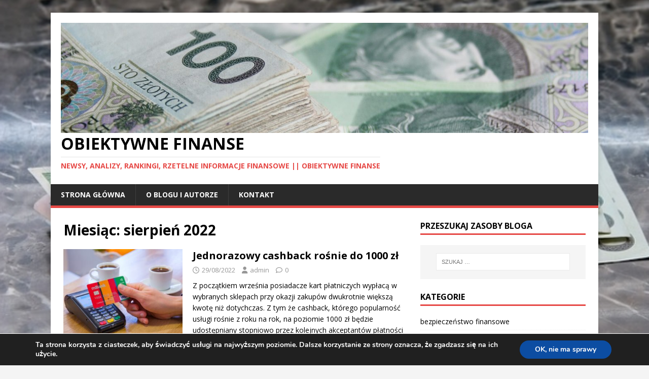

--- FILE ---
content_type: text/html; charset=UTF-8
request_url: https://obiektywnefinanse.pl/2022/08/
body_size: 26348
content:
<!DOCTYPE html>
<html class="no-js" lang="pl-PL">
<head>
	<!-- Google tag (gtag.js) -->
<script async src="https://www.googletagmanager.com/gtag/js?id=G-F8E5CJ9HML"></script>
<script>
  window.dataLayer = window.dataLayer || [];
  function gtag(){dataLayer.push(arguments);}
  gtag('js', new Date());
  gtag('config', 'G-F8E5CJ9HML');
</script>
<meta charset="UTF-8">
<meta name="viewport" content="width=device-width, initial-scale=1.0">
<link rel="profile" href="http://gmpg.org/xfn/11" />
<meta name='robots' content='noindex, follow' />
	<style>img:is([sizes="auto" i], [sizes^="auto," i]) { contain-intrinsic-size: 3000px 1500px }</style>
	
	<!-- This site is optimized with the Yoast SEO plugin v26.8 - https://yoast.com/product/yoast-seo-wordpress/ -->
	<title>sierpień 2022 - Obiektywne Finanse</title>
	<meta property="og:locale" content="pl_PL" />
	<meta property="og:type" content="website" />
	<meta property="og:title" content="sierpień 2022 - Obiektywne Finanse" />
	<meta property="og:url" content="https://obiektywnefinanse.pl/2022/08/" />
	<meta property="og:site_name" content="Obiektywne Finanse" />
	<meta name="twitter:card" content="summary_large_image" />
	<script type="application/ld+json" class="yoast-schema-graph">{"@context":"https://schema.org","@graph":[{"@type":"CollectionPage","@id":"https://obiektywnefinanse.pl/2022/08/","url":"https://obiektywnefinanse.pl/2022/08/","name":"sierpień 2022 - Obiektywne Finanse","isPartOf":{"@id":"https://obiektywnefinanse.pl/#website"},"primaryImageOfPage":{"@id":"https://obiektywnefinanse.pl/2022/08/#primaryimage"},"image":{"@id":"https://obiektywnefinanse.pl/2022/08/#primaryimage"},"thumbnailUrl":"https://obiektywnefinanse.pl/wp-content/uploads/2022/08/platnosc_karta-2.jpg","breadcrumb":{"@id":"https://obiektywnefinanse.pl/2022/08/#breadcrumb"},"inLanguage":"pl-PL"},{"@type":"ImageObject","inLanguage":"pl-PL","@id":"https://obiektywnefinanse.pl/2022/08/#primaryimage","url":"https://obiektywnefinanse.pl/wp-content/uploads/2022/08/platnosc_karta-2.jpg","contentUrl":"https://obiektywnefinanse.pl/wp-content/uploads/2022/08/platnosc_karta-2.jpg","width":750,"height":433,"caption":"fot. mBank"},{"@type":"BreadcrumbList","@id":"https://obiektywnefinanse.pl/2022/08/#breadcrumb","itemListElement":[{"@type":"ListItem","position":1,"name":"Strona główna","item":"https://obiektywnefinanse.pl/"},{"@type":"ListItem","position":2,"name":"Archiwum dla sierpień 2022"}]},{"@type":"WebSite","@id":"https://obiektywnefinanse.pl/#website","url":"https://obiektywnefinanse.pl/","name":"Obiektywne Finanse","description":"Newsy, analizy, rankingi, rzetelne informacje finansowe || Obiektywne Finanse","publisher":{"@id":"https://obiektywnefinanse.pl/#/schema/person/680c416e6c4b94584240d8bba10c9b32"},"potentialAction":[{"@type":"SearchAction","target":{"@type":"EntryPoint","urlTemplate":"https://obiektywnefinanse.pl/?s={search_term_string}"},"query-input":{"@type":"PropertyValueSpecification","valueRequired":true,"valueName":"search_term_string"}}],"inLanguage":"pl-PL"},{"@type":["Person","Organization"],"@id":"https://obiektywnefinanse.pl/#/schema/person/680c416e6c4b94584240d8bba10c9b32","name":"admin","image":{"@type":"ImageObject","inLanguage":"pl-PL","@id":"https://obiektywnefinanse.pl/#/schema/person/image/","url":"https://obiektywnefinanse.pl/wp-content/uploads/2019/03/cropped-pieniadze-2.jpg","contentUrl":"https://obiektywnefinanse.pl/wp-content/uploads/2019/03/cropped-pieniadze-2.jpg","width":1280,"height":267,"caption":"admin"},"logo":{"@id":"https://obiektywnefinanse.pl/#/schema/person/image/"}}]}</script>
	<!-- / Yoast SEO plugin. -->


<link rel='dns-prefetch' href='//fonts.googleapis.com' />
<link rel="alternate" type="application/rss+xml" title="Obiektywne Finanse &raquo; Kanał z wpisami" href="https://obiektywnefinanse.pl/feed/" />
<link rel="alternate" type="application/rss+xml" title="Obiektywne Finanse &raquo; Kanał z komentarzami" href="https://obiektywnefinanse.pl/comments/feed/" />
<script type="text/javascript">
/* <![CDATA[ */
window._wpemojiSettings = {"baseUrl":"https:\/\/s.w.org\/images\/core\/emoji\/16.0.1\/72x72\/","ext":".png","svgUrl":"https:\/\/s.w.org\/images\/core\/emoji\/16.0.1\/svg\/","svgExt":".svg","source":{"concatemoji":"https:\/\/obiektywnefinanse.pl\/wp-includes\/js\/wp-emoji-release.min.js?ver=6.8.3"}};
/*! This file is auto-generated */
!function(s,n){var o,i,e;function c(e){try{var t={supportTests:e,timestamp:(new Date).valueOf()};sessionStorage.setItem(o,JSON.stringify(t))}catch(e){}}function p(e,t,n){e.clearRect(0,0,e.canvas.width,e.canvas.height),e.fillText(t,0,0);var t=new Uint32Array(e.getImageData(0,0,e.canvas.width,e.canvas.height).data),a=(e.clearRect(0,0,e.canvas.width,e.canvas.height),e.fillText(n,0,0),new Uint32Array(e.getImageData(0,0,e.canvas.width,e.canvas.height).data));return t.every(function(e,t){return e===a[t]})}function u(e,t){e.clearRect(0,0,e.canvas.width,e.canvas.height),e.fillText(t,0,0);for(var n=e.getImageData(16,16,1,1),a=0;a<n.data.length;a++)if(0!==n.data[a])return!1;return!0}function f(e,t,n,a){switch(t){case"flag":return n(e,"\ud83c\udff3\ufe0f\u200d\u26a7\ufe0f","\ud83c\udff3\ufe0f\u200b\u26a7\ufe0f")?!1:!n(e,"\ud83c\udde8\ud83c\uddf6","\ud83c\udde8\u200b\ud83c\uddf6")&&!n(e,"\ud83c\udff4\udb40\udc67\udb40\udc62\udb40\udc65\udb40\udc6e\udb40\udc67\udb40\udc7f","\ud83c\udff4\u200b\udb40\udc67\u200b\udb40\udc62\u200b\udb40\udc65\u200b\udb40\udc6e\u200b\udb40\udc67\u200b\udb40\udc7f");case"emoji":return!a(e,"\ud83e\udedf")}return!1}function g(e,t,n,a){var r="undefined"!=typeof WorkerGlobalScope&&self instanceof WorkerGlobalScope?new OffscreenCanvas(300,150):s.createElement("canvas"),o=r.getContext("2d",{willReadFrequently:!0}),i=(o.textBaseline="top",o.font="600 32px Arial",{});return e.forEach(function(e){i[e]=t(o,e,n,a)}),i}function t(e){var t=s.createElement("script");t.src=e,t.defer=!0,s.head.appendChild(t)}"undefined"!=typeof Promise&&(o="wpEmojiSettingsSupports",i=["flag","emoji"],n.supports={everything:!0,everythingExceptFlag:!0},e=new Promise(function(e){s.addEventListener("DOMContentLoaded",e,{once:!0})}),new Promise(function(t){var n=function(){try{var e=JSON.parse(sessionStorage.getItem(o));if("object"==typeof e&&"number"==typeof e.timestamp&&(new Date).valueOf()<e.timestamp+604800&&"object"==typeof e.supportTests)return e.supportTests}catch(e){}return null}();if(!n){if("undefined"!=typeof Worker&&"undefined"!=typeof OffscreenCanvas&&"undefined"!=typeof URL&&URL.createObjectURL&&"undefined"!=typeof Blob)try{var e="postMessage("+g.toString()+"("+[JSON.stringify(i),f.toString(),p.toString(),u.toString()].join(",")+"));",a=new Blob([e],{type:"text/javascript"}),r=new Worker(URL.createObjectURL(a),{name:"wpTestEmojiSupports"});return void(r.onmessage=function(e){c(n=e.data),r.terminate(),t(n)})}catch(e){}c(n=g(i,f,p,u))}t(n)}).then(function(e){for(var t in e)n.supports[t]=e[t],n.supports.everything=n.supports.everything&&n.supports[t],"flag"!==t&&(n.supports.everythingExceptFlag=n.supports.everythingExceptFlag&&n.supports[t]);n.supports.everythingExceptFlag=n.supports.everythingExceptFlag&&!n.supports.flag,n.DOMReady=!1,n.readyCallback=function(){n.DOMReady=!0}}).then(function(){return e}).then(function(){var e;n.supports.everything||(n.readyCallback(),(e=n.source||{}).concatemoji?t(e.concatemoji):e.wpemoji&&e.twemoji&&(t(e.twemoji),t(e.wpemoji)))}))}((window,document),window._wpemojiSettings);
/* ]]> */
</script>
<style id='wp-emoji-styles-inline-css' type='text/css'>

	img.wp-smiley, img.emoji {
		display: inline !important;
		border: none !important;
		box-shadow: none !important;
		height: 1em !important;
		width: 1em !important;
		margin: 0 0.07em !important;
		vertical-align: -0.1em !important;
		background: none !important;
		padding: 0 !important;
	}
</style>
<link rel='stylesheet' id='wp-block-library-css' href='https://obiektywnefinanse.pl/wp-includes/css/dist/block-library/style.min.css?ver=6.8.3' type='text/css' media='all' />
<style id='classic-theme-styles-inline-css' type='text/css'>
/*! This file is auto-generated */
.wp-block-button__link{color:#fff;background-color:#32373c;border-radius:9999px;box-shadow:none;text-decoration:none;padding:calc(.667em + 2px) calc(1.333em + 2px);font-size:1.125em}.wp-block-file__button{background:#32373c;color:#fff;text-decoration:none}
</style>
<style id='global-styles-inline-css' type='text/css'>
:root{--wp--preset--aspect-ratio--square: 1;--wp--preset--aspect-ratio--4-3: 4/3;--wp--preset--aspect-ratio--3-4: 3/4;--wp--preset--aspect-ratio--3-2: 3/2;--wp--preset--aspect-ratio--2-3: 2/3;--wp--preset--aspect-ratio--16-9: 16/9;--wp--preset--aspect-ratio--9-16: 9/16;--wp--preset--color--black: #000000;--wp--preset--color--cyan-bluish-gray: #abb8c3;--wp--preset--color--white: #ffffff;--wp--preset--color--pale-pink: #f78da7;--wp--preset--color--vivid-red: #cf2e2e;--wp--preset--color--luminous-vivid-orange: #ff6900;--wp--preset--color--luminous-vivid-amber: #fcb900;--wp--preset--color--light-green-cyan: #7bdcb5;--wp--preset--color--vivid-green-cyan: #00d084;--wp--preset--color--pale-cyan-blue: #8ed1fc;--wp--preset--color--vivid-cyan-blue: #0693e3;--wp--preset--color--vivid-purple: #9b51e0;--wp--preset--gradient--vivid-cyan-blue-to-vivid-purple: linear-gradient(135deg,rgba(6,147,227,1) 0%,rgb(155,81,224) 100%);--wp--preset--gradient--light-green-cyan-to-vivid-green-cyan: linear-gradient(135deg,rgb(122,220,180) 0%,rgb(0,208,130) 100%);--wp--preset--gradient--luminous-vivid-amber-to-luminous-vivid-orange: linear-gradient(135deg,rgba(252,185,0,1) 0%,rgba(255,105,0,1) 100%);--wp--preset--gradient--luminous-vivid-orange-to-vivid-red: linear-gradient(135deg,rgba(255,105,0,1) 0%,rgb(207,46,46) 100%);--wp--preset--gradient--very-light-gray-to-cyan-bluish-gray: linear-gradient(135deg,rgb(238,238,238) 0%,rgb(169,184,195) 100%);--wp--preset--gradient--cool-to-warm-spectrum: linear-gradient(135deg,rgb(74,234,220) 0%,rgb(151,120,209) 20%,rgb(207,42,186) 40%,rgb(238,44,130) 60%,rgb(251,105,98) 80%,rgb(254,248,76) 100%);--wp--preset--gradient--blush-light-purple: linear-gradient(135deg,rgb(255,206,236) 0%,rgb(152,150,240) 100%);--wp--preset--gradient--blush-bordeaux: linear-gradient(135deg,rgb(254,205,165) 0%,rgb(254,45,45) 50%,rgb(107,0,62) 100%);--wp--preset--gradient--luminous-dusk: linear-gradient(135deg,rgb(255,203,112) 0%,rgb(199,81,192) 50%,rgb(65,88,208) 100%);--wp--preset--gradient--pale-ocean: linear-gradient(135deg,rgb(255,245,203) 0%,rgb(182,227,212) 50%,rgb(51,167,181) 100%);--wp--preset--gradient--electric-grass: linear-gradient(135deg,rgb(202,248,128) 0%,rgb(113,206,126) 100%);--wp--preset--gradient--midnight: linear-gradient(135deg,rgb(2,3,129) 0%,rgb(40,116,252) 100%);--wp--preset--font-size--small: 13px;--wp--preset--font-size--medium: 20px;--wp--preset--font-size--large: 36px;--wp--preset--font-size--x-large: 42px;--wp--preset--spacing--20: 0.44rem;--wp--preset--spacing--30: 0.67rem;--wp--preset--spacing--40: 1rem;--wp--preset--spacing--50: 1.5rem;--wp--preset--spacing--60: 2.25rem;--wp--preset--spacing--70: 3.38rem;--wp--preset--spacing--80: 5.06rem;--wp--preset--shadow--natural: 6px 6px 9px rgba(0, 0, 0, 0.2);--wp--preset--shadow--deep: 12px 12px 50px rgba(0, 0, 0, 0.4);--wp--preset--shadow--sharp: 6px 6px 0px rgba(0, 0, 0, 0.2);--wp--preset--shadow--outlined: 6px 6px 0px -3px rgba(255, 255, 255, 1), 6px 6px rgba(0, 0, 0, 1);--wp--preset--shadow--crisp: 6px 6px 0px rgba(0, 0, 0, 1);}:where(.is-layout-flex){gap: 0.5em;}:where(.is-layout-grid){gap: 0.5em;}body .is-layout-flex{display: flex;}.is-layout-flex{flex-wrap: wrap;align-items: center;}.is-layout-flex > :is(*, div){margin: 0;}body .is-layout-grid{display: grid;}.is-layout-grid > :is(*, div){margin: 0;}:where(.wp-block-columns.is-layout-flex){gap: 2em;}:where(.wp-block-columns.is-layout-grid){gap: 2em;}:where(.wp-block-post-template.is-layout-flex){gap: 1.25em;}:where(.wp-block-post-template.is-layout-grid){gap: 1.25em;}.has-black-color{color: var(--wp--preset--color--black) !important;}.has-cyan-bluish-gray-color{color: var(--wp--preset--color--cyan-bluish-gray) !important;}.has-white-color{color: var(--wp--preset--color--white) !important;}.has-pale-pink-color{color: var(--wp--preset--color--pale-pink) !important;}.has-vivid-red-color{color: var(--wp--preset--color--vivid-red) !important;}.has-luminous-vivid-orange-color{color: var(--wp--preset--color--luminous-vivid-orange) !important;}.has-luminous-vivid-amber-color{color: var(--wp--preset--color--luminous-vivid-amber) !important;}.has-light-green-cyan-color{color: var(--wp--preset--color--light-green-cyan) !important;}.has-vivid-green-cyan-color{color: var(--wp--preset--color--vivid-green-cyan) !important;}.has-pale-cyan-blue-color{color: var(--wp--preset--color--pale-cyan-blue) !important;}.has-vivid-cyan-blue-color{color: var(--wp--preset--color--vivid-cyan-blue) !important;}.has-vivid-purple-color{color: var(--wp--preset--color--vivid-purple) !important;}.has-black-background-color{background-color: var(--wp--preset--color--black) !important;}.has-cyan-bluish-gray-background-color{background-color: var(--wp--preset--color--cyan-bluish-gray) !important;}.has-white-background-color{background-color: var(--wp--preset--color--white) !important;}.has-pale-pink-background-color{background-color: var(--wp--preset--color--pale-pink) !important;}.has-vivid-red-background-color{background-color: var(--wp--preset--color--vivid-red) !important;}.has-luminous-vivid-orange-background-color{background-color: var(--wp--preset--color--luminous-vivid-orange) !important;}.has-luminous-vivid-amber-background-color{background-color: var(--wp--preset--color--luminous-vivid-amber) !important;}.has-light-green-cyan-background-color{background-color: var(--wp--preset--color--light-green-cyan) !important;}.has-vivid-green-cyan-background-color{background-color: var(--wp--preset--color--vivid-green-cyan) !important;}.has-pale-cyan-blue-background-color{background-color: var(--wp--preset--color--pale-cyan-blue) !important;}.has-vivid-cyan-blue-background-color{background-color: var(--wp--preset--color--vivid-cyan-blue) !important;}.has-vivid-purple-background-color{background-color: var(--wp--preset--color--vivid-purple) !important;}.has-black-border-color{border-color: var(--wp--preset--color--black) !important;}.has-cyan-bluish-gray-border-color{border-color: var(--wp--preset--color--cyan-bluish-gray) !important;}.has-white-border-color{border-color: var(--wp--preset--color--white) !important;}.has-pale-pink-border-color{border-color: var(--wp--preset--color--pale-pink) !important;}.has-vivid-red-border-color{border-color: var(--wp--preset--color--vivid-red) !important;}.has-luminous-vivid-orange-border-color{border-color: var(--wp--preset--color--luminous-vivid-orange) !important;}.has-luminous-vivid-amber-border-color{border-color: var(--wp--preset--color--luminous-vivid-amber) !important;}.has-light-green-cyan-border-color{border-color: var(--wp--preset--color--light-green-cyan) !important;}.has-vivid-green-cyan-border-color{border-color: var(--wp--preset--color--vivid-green-cyan) !important;}.has-pale-cyan-blue-border-color{border-color: var(--wp--preset--color--pale-cyan-blue) !important;}.has-vivid-cyan-blue-border-color{border-color: var(--wp--preset--color--vivid-cyan-blue) !important;}.has-vivid-purple-border-color{border-color: var(--wp--preset--color--vivid-purple) !important;}.has-vivid-cyan-blue-to-vivid-purple-gradient-background{background: var(--wp--preset--gradient--vivid-cyan-blue-to-vivid-purple) !important;}.has-light-green-cyan-to-vivid-green-cyan-gradient-background{background: var(--wp--preset--gradient--light-green-cyan-to-vivid-green-cyan) !important;}.has-luminous-vivid-amber-to-luminous-vivid-orange-gradient-background{background: var(--wp--preset--gradient--luminous-vivid-amber-to-luminous-vivid-orange) !important;}.has-luminous-vivid-orange-to-vivid-red-gradient-background{background: var(--wp--preset--gradient--luminous-vivid-orange-to-vivid-red) !important;}.has-very-light-gray-to-cyan-bluish-gray-gradient-background{background: var(--wp--preset--gradient--very-light-gray-to-cyan-bluish-gray) !important;}.has-cool-to-warm-spectrum-gradient-background{background: var(--wp--preset--gradient--cool-to-warm-spectrum) !important;}.has-blush-light-purple-gradient-background{background: var(--wp--preset--gradient--blush-light-purple) !important;}.has-blush-bordeaux-gradient-background{background: var(--wp--preset--gradient--blush-bordeaux) !important;}.has-luminous-dusk-gradient-background{background: var(--wp--preset--gradient--luminous-dusk) !important;}.has-pale-ocean-gradient-background{background: var(--wp--preset--gradient--pale-ocean) !important;}.has-electric-grass-gradient-background{background: var(--wp--preset--gradient--electric-grass) !important;}.has-midnight-gradient-background{background: var(--wp--preset--gradient--midnight) !important;}.has-small-font-size{font-size: var(--wp--preset--font-size--small) !important;}.has-medium-font-size{font-size: var(--wp--preset--font-size--medium) !important;}.has-large-font-size{font-size: var(--wp--preset--font-size--large) !important;}.has-x-large-font-size{font-size: var(--wp--preset--font-size--x-large) !important;}
:where(.wp-block-post-template.is-layout-flex){gap: 1.25em;}:where(.wp-block-post-template.is-layout-grid){gap: 1.25em;}
:where(.wp-block-columns.is-layout-flex){gap: 2em;}:where(.wp-block-columns.is-layout-grid){gap: 2em;}
:root :where(.wp-block-pullquote){font-size: 1.5em;line-height: 1.6;}
</style>
<link rel='stylesheet' id='wpsm-comptable-styles-css' href='https://obiektywnefinanse.pl/wp-content/plugins/table-maker/css/style.css?ver=1.9.1' type='text/css' media='all' />
<link rel='stylesheet' id='SFSIPLUSmainCss-css' href='https://obiektywnefinanse.pl/wp-content/plugins/ultimate-social-media-plus/css/sfsi-style.css?ver=3.7.1' type='text/css' media='all' />
<link rel='stylesheet' id='mh-google-fonts-css' href='https://fonts.googleapis.com/css?family=Open+Sans:400,400italic,700,600' type='text/css' media='all' />
<link rel='stylesheet' id='mh-magazine-lite-css' href='https://obiektywnefinanse.pl/wp-content/themes/mh-magazine-lite/style.css?ver=2.10.0' type='text/css' media='all' />
<link rel='stylesheet' id='mh-font-awesome-css' href='https://obiektywnefinanse.pl/wp-content/themes/mh-magazine-lite/includes/font-awesome.min.css' type='text/css' media='all' />
<link rel='stylesheet' id='moove_gdpr_frontend-css' href='https://obiektywnefinanse.pl/wp-content/plugins/gdpr-cookie-compliance/dist/styles/gdpr-main.css?ver=5.0.9' type='text/css' media='all' />
<style id='moove_gdpr_frontend-inline-css' type='text/css'>
#moove_gdpr_cookie_modal,#moove_gdpr_cookie_info_bar,.gdpr_cookie_settings_shortcode_content{font-family:&#039;Nunito&#039;,sans-serif}#moove_gdpr_save_popup_settings_button{background-color:#373737;color:#fff}#moove_gdpr_save_popup_settings_button:hover{background-color:#000}#moove_gdpr_cookie_info_bar .moove-gdpr-info-bar-container .moove-gdpr-info-bar-content a.mgbutton,#moove_gdpr_cookie_info_bar .moove-gdpr-info-bar-container .moove-gdpr-info-bar-content button.mgbutton{background-color:#0C4DA2}#moove_gdpr_cookie_modal .moove-gdpr-modal-content .moove-gdpr-modal-footer-content .moove-gdpr-button-holder a.mgbutton,#moove_gdpr_cookie_modal .moove-gdpr-modal-content .moove-gdpr-modal-footer-content .moove-gdpr-button-holder button.mgbutton,.gdpr_cookie_settings_shortcode_content .gdpr-shr-button.button-green{background-color:#0C4DA2;border-color:#0C4DA2}#moove_gdpr_cookie_modal .moove-gdpr-modal-content .moove-gdpr-modal-footer-content .moove-gdpr-button-holder a.mgbutton:hover,#moove_gdpr_cookie_modal .moove-gdpr-modal-content .moove-gdpr-modal-footer-content .moove-gdpr-button-holder button.mgbutton:hover,.gdpr_cookie_settings_shortcode_content .gdpr-shr-button.button-green:hover{background-color:#fff;color:#0C4DA2}#moove_gdpr_cookie_modal .moove-gdpr-modal-content .moove-gdpr-modal-close i,#moove_gdpr_cookie_modal .moove-gdpr-modal-content .moove-gdpr-modal-close span.gdpr-icon{background-color:#0C4DA2;border:1px solid #0C4DA2}#moove_gdpr_cookie_info_bar span.moove-gdpr-infobar-allow-all.focus-g,#moove_gdpr_cookie_info_bar span.moove-gdpr-infobar-allow-all:focus,#moove_gdpr_cookie_info_bar button.moove-gdpr-infobar-allow-all.focus-g,#moove_gdpr_cookie_info_bar button.moove-gdpr-infobar-allow-all:focus,#moove_gdpr_cookie_info_bar span.moove-gdpr-infobar-reject-btn.focus-g,#moove_gdpr_cookie_info_bar span.moove-gdpr-infobar-reject-btn:focus,#moove_gdpr_cookie_info_bar button.moove-gdpr-infobar-reject-btn.focus-g,#moove_gdpr_cookie_info_bar button.moove-gdpr-infobar-reject-btn:focus,#moove_gdpr_cookie_info_bar span.change-settings-button.focus-g,#moove_gdpr_cookie_info_bar span.change-settings-button:focus,#moove_gdpr_cookie_info_bar button.change-settings-button.focus-g,#moove_gdpr_cookie_info_bar button.change-settings-button:focus{-webkit-box-shadow:0 0 1px 3px #0C4DA2;-moz-box-shadow:0 0 1px 3px #0C4DA2;box-shadow:0 0 1px 3px #0C4DA2}#moove_gdpr_cookie_modal .moove-gdpr-modal-content .moove-gdpr-modal-close i:hover,#moove_gdpr_cookie_modal .moove-gdpr-modal-content .moove-gdpr-modal-close span.gdpr-icon:hover,#moove_gdpr_cookie_info_bar span[data-href]>u.change-settings-button{color:#0C4DA2}#moove_gdpr_cookie_modal .moove-gdpr-modal-content .moove-gdpr-modal-left-content #moove-gdpr-menu li.menu-item-selected a span.gdpr-icon,#moove_gdpr_cookie_modal .moove-gdpr-modal-content .moove-gdpr-modal-left-content #moove-gdpr-menu li.menu-item-selected button span.gdpr-icon{color:inherit}#moove_gdpr_cookie_modal .moove-gdpr-modal-content .moove-gdpr-modal-left-content #moove-gdpr-menu li a span.gdpr-icon,#moove_gdpr_cookie_modal .moove-gdpr-modal-content .moove-gdpr-modal-left-content #moove-gdpr-menu li button span.gdpr-icon{color:inherit}#moove_gdpr_cookie_modal .gdpr-acc-link{line-height:0;font-size:0;color:transparent;position:absolute}#moove_gdpr_cookie_modal .moove-gdpr-modal-content .moove-gdpr-modal-close:hover i,#moove_gdpr_cookie_modal .moove-gdpr-modal-content .moove-gdpr-modal-left-content #moove-gdpr-menu li a,#moove_gdpr_cookie_modal .moove-gdpr-modal-content .moove-gdpr-modal-left-content #moove-gdpr-menu li button,#moove_gdpr_cookie_modal .moove-gdpr-modal-content .moove-gdpr-modal-left-content #moove-gdpr-menu li button i,#moove_gdpr_cookie_modal .moove-gdpr-modal-content .moove-gdpr-modal-left-content #moove-gdpr-menu li a i,#moove_gdpr_cookie_modal .moove-gdpr-modal-content .moove-gdpr-tab-main .moove-gdpr-tab-main-content a:hover,#moove_gdpr_cookie_info_bar.moove-gdpr-dark-scheme .moove-gdpr-info-bar-container .moove-gdpr-info-bar-content a.mgbutton:hover,#moove_gdpr_cookie_info_bar.moove-gdpr-dark-scheme .moove-gdpr-info-bar-container .moove-gdpr-info-bar-content button.mgbutton:hover,#moove_gdpr_cookie_info_bar.moove-gdpr-dark-scheme .moove-gdpr-info-bar-container .moove-gdpr-info-bar-content a:hover,#moove_gdpr_cookie_info_bar.moove-gdpr-dark-scheme .moove-gdpr-info-bar-container .moove-gdpr-info-bar-content button:hover,#moove_gdpr_cookie_info_bar.moove-gdpr-dark-scheme .moove-gdpr-info-bar-container .moove-gdpr-info-bar-content span.change-settings-button:hover,#moove_gdpr_cookie_info_bar.moove-gdpr-dark-scheme .moove-gdpr-info-bar-container .moove-gdpr-info-bar-content button.change-settings-button:hover,#moove_gdpr_cookie_info_bar.moove-gdpr-dark-scheme .moove-gdpr-info-bar-container .moove-gdpr-info-bar-content u.change-settings-button:hover,#moove_gdpr_cookie_info_bar span[data-href]>u.change-settings-button,#moove_gdpr_cookie_info_bar.moove-gdpr-dark-scheme .moove-gdpr-info-bar-container .moove-gdpr-info-bar-content a.mgbutton.focus-g,#moove_gdpr_cookie_info_bar.moove-gdpr-dark-scheme .moove-gdpr-info-bar-container .moove-gdpr-info-bar-content button.mgbutton.focus-g,#moove_gdpr_cookie_info_bar.moove-gdpr-dark-scheme .moove-gdpr-info-bar-container .moove-gdpr-info-bar-content a.focus-g,#moove_gdpr_cookie_info_bar.moove-gdpr-dark-scheme .moove-gdpr-info-bar-container .moove-gdpr-info-bar-content button.focus-g,#moove_gdpr_cookie_info_bar.moove-gdpr-dark-scheme .moove-gdpr-info-bar-container .moove-gdpr-info-bar-content a.mgbutton:focus,#moove_gdpr_cookie_info_bar.moove-gdpr-dark-scheme .moove-gdpr-info-bar-container .moove-gdpr-info-bar-content button.mgbutton:focus,#moove_gdpr_cookie_info_bar.moove-gdpr-dark-scheme .moove-gdpr-info-bar-container .moove-gdpr-info-bar-content a:focus,#moove_gdpr_cookie_info_bar.moove-gdpr-dark-scheme .moove-gdpr-info-bar-container .moove-gdpr-info-bar-content button:focus,#moove_gdpr_cookie_info_bar.moove-gdpr-dark-scheme .moove-gdpr-info-bar-container .moove-gdpr-info-bar-content span.change-settings-button.focus-g,span.change-settings-button:focus,button.change-settings-button.focus-g,button.change-settings-button:focus,#moove_gdpr_cookie_info_bar.moove-gdpr-dark-scheme .moove-gdpr-info-bar-container .moove-gdpr-info-bar-content u.change-settings-button.focus-g,#moove_gdpr_cookie_info_bar.moove-gdpr-dark-scheme .moove-gdpr-info-bar-container .moove-gdpr-info-bar-content u.change-settings-button:focus{color:#0C4DA2}#moove_gdpr_cookie_modal .moove-gdpr-branding.focus-g span,#moove_gdpr_cookie_modal .moove-gdpr-modal-content .moove-gdpr-tab-main a.focus-g,#moove_gdpr_cookie_modal .moove-gdpr-modal-content .moove-gdpr-tab-main .gdpr-cd-details-toggle.focus-g{color:#0C4DA2}#moove_gdpr_cookie_modal.gdpr_lightbox-hide{display:none}
</style>
<script type="text/javascript" src="https://obiektywnefinanse.pl/wp-includes/js/jquery/jquery.min.js?ver=3.7.1" id="jquery-core-js"></script>
<script type="text/javascript" src="https://obiektywnefinanse.pl/wp-includes/js/jquery/jquery-migrate.min.js?ver=3.4.1" id="jquery-migrate-js"></script>
<script type="text/javascript" id="mh-scripts-js-extra">
/* <![CDATA[ */
var mh_magazine = {"text":{"toggle_menu":"Toggle Menu"}};
/* ]]> */
</script>
<script type="text/javascript" src="https://obiektywnefinanse.pl/wp-content/themes/mh-magazine-lite/js/scripts.js?ver=2.10.0" id="mh-scripts-js"></script>
<link rel="https://api.w.org/" href="https://obiektywnefinanse.pl/wp-json/" /><link rel="EditURI" type="application/rsd+xml" title="RSD" href="https://obiektywnefinanse.pl/xmlrpc.php?rsd" />
<meta name="generator" content="WordPress 6.8.3" />
	<script>
		window.addEventListener("sfsi_plus_functions_loaded", function() {
			var body = document.getElementsByTagName('body')[0];
			// console.log(body);
			body.classList.add("sfsi_plus_3.53");
		})
		// window.addEventListener('sfsi_plus_functions_loaded',function(e) {
		// 	jQuery("body").addClass("sfsi_plus_3.53")
		// });
		jQuery(document).ready(function(e) {
			jQuery("body").addClass("sfsi_plus_3.53")
		});

		function sfsi_plus_processfurther(ref) {
			var feed_id = '';
			var feedtype = 8;
			var email = jQuery(ref).find('input[name="email"]').val();
			var filter = /^(([^<>()[\]\\.,;:\s@\"]+(\.[^<>()[\]\\.,;:\s@\"]+)*)|(\".+\"))@((\[[0-9]{1,3}\.[0-9]{1,3}\.[0-9]{1,3}\.[0-9]{1,3}\])|(([a-zA-Z\-0-9]+\.)+[a-zA-Z]{2,}))$/;
			if ((email != "Enter your email") && (filter.test(email))) {
				if (feedtype == "8") {
					var url = "https://api.follow.it/subscription-form/" + feed_id + "/" + feedtype;
					window.open(url, "popupwindow", "scrollbars=yes,width=1080,height=760");
					return true;
				}
			} else {
				alert("Please enter email address");
				jQuery(ref).find('input[name="email"]').focus();
				return false;
			}
		}
	</script>
	<style>
		.sfsi_plus_subscribe_Popinner {
			width: 100% !important;
			height: auto !important;
			border: 2px solid #b5b5b5 !important;
			padding: 18px 0px !important;
			background-color: #ffffff !important;
		}

		.sfsi_plus_subscribe_Popinner form {
			margin: 0 20px !important;
		}

		.sfsi_plus_subscribe_Popinner h5 {
			font-family: Helvetica,Arial,sans-serif !important;

			font-weight: bold !important;
			color: #000000 !important;
			font-size: 16px !important;
			text-align: center !important;
			margin: 0 0 10px !important;
			padding: 0 !important;
		}

		.sfsi_plus_subscription_form_field {
			margin: 5px 0 !important;
			width: 100% !important;
			display: inline-flex;
			display: -webkit-inline-flex;
		}

		.sfsi_plus_subscription_form_field input {
			width: 100% !important;
			padding: 10px 0px !important;
		}

		.sfsi_plus_subscribe_Popinner input[type=email] {
			font-family: Helvetica,Arial,sans-serif !important;

			font-style: normal !important;
			color:  !important;
			font-size: 14px !important;
			text-align: center !important;
		}

		.sfsi_plus_subscribe_Popinner input[type=email]::-webkit-input-placeholder {
			font-family: Helvetica,Arial,sans-serif !important;

			font-style: normal !important;
			color:  !important;
			font-size: 14px !important;
			text-align: center !important;
		}

		.sfsi_plus_subscribe_Popinner input[type=email]:-moz-placeholder {
			/* Firefox 18- */
			font-family: Helvetica,Arial,sans-serif !important;

			font-style: normal !important;
			color:  !important;
			font-size: 14px !important;
			text-align: center !important;
		}

		.sfsi_plus_subscribe_Popinner input[type=email]::-moz-placeholder {
			/* Firefox 19+ */
			font-family: Helvetica,Arial,sans-serif !important;

			font-style: normal !important;
			color:  !important;
			font-size: 14px !important;
			text-align: center !important;
		}

		.sfsi_plus_subscribe_Popinner input[type=email]:-ms-input-placeholder {
			font-family: Helvetica,Arial,sans-serif !important;

			font-style: normal !important;
			color:  !important;
			font-size: 14px !important;
			text-align: center !important;
		}

		.sfsi_plus_subscribe_Popinner input[type=submit] {
			font-family: Helvetica,Arial,sans-serif !important;

			font-weight: bold !important;
			color: #000000 !important;
			font-size: 16px !important;
			text-align: center !important;
			background-color: #dedede !important;
		}
	</style>
	<!--[if lt IE 9]>
<script src="https://obiektywnefinanse.pl/wp-content/themes/mh-magazine-lite/js/css3-mediaqueries.js"></script>
<![endif]-->
<style type="text/css">.recentcomments a{display:inline !important;padding:0 !important;margin:0 !important;}</style><style type="text/css" id="custom-background-css">
body.custom-background { background-color: #f4f4f4; background-image: url("https://obiektywnefinanse.pl/wp-content/uploads/2019/03/zlotowki.jpg"); background-position: center center; background-size: cover; background-repeat: no-repeat; background-attachment: fixed; }
</style>
	<link rel="icon" href="https://obiektywnefinanse.pl/wp-content/uploads/2019/03/cropped-kasa3_400x400-32x32.jpg" sizes="32x32" />
<link rel="icon" href="https://obiektywnefinanse.pl/wp-content/uploads/2019/03/cropped-kasa3_400x400-192x192.jpg" sizes="192x192" />
<link rel="apple-touch-icon" href="https://obiektywnefinanse.pl/wp-content/uploads/2019/03/cropped-kasa3_400x400-180x180.jpg" />
<meta name="msapplication-TileImage" content="https://obiektywnefinanse.pl/wp-content/uploads/2019/03/cropped-kasa3_400x400-270x270.jpg" />
</head>
<body id="mh-mobile" class="archive date custom-background wp-custom-logo wp-theme-mh-magazine-lite sfsi_plus_actvite_theme_default mh-right-sb" itemscope="itemscope" itemtype="https://schema.org/WebPage">
<div class="mh-container mh-container-outer">
<div class="mh-header-mobile-nav mh-clearfix"></div>
<header class="mh-header" itemscope="itemscope" itemtype="https://schema.org/WPHeader">
	<div class="mh-container mh-container-inner mh-row mh-clearfix">
		<div class="mh-custom-header mh-clearfix">
<div class="mh-site-identity">
<div class="mh-site-logo" role="banner" itemscope="itemscope" itemtype="https://schema.org/Brand">
<a href="https://obiektywnefinanse.pl/" class="custom-logo-link" rel="home"><img width="1280" height="267" src="https://obiektywnefinanse.pl/wp-content/uploads/2019/03/cropped-pieniadze-2.jpg" class="custom-logo" alt="Obiektywne Finanse" decoding="async" fetchpriority="high" srcset="https://obiektywnefinanse.pl/wp-content/uploads/2019/03/cropped-pieniadze-2.jpg 1280w, https://obiektywnefinanse.pl/wp-content/uploads/2019/03/cropped-pieniadze-2-300x63.jpg 300w, https://obiektywnefinanse.pl/wp-content/uploads/2019/03/cropped-pieniadze-2-768x160.jpg 768w, https://obiektywnefinanse.pl/wp-content/uploads/2019/03/cropped-pieniadze-2-1024x214.jpg 1024w" sizes="(max-width: 1280px) 100vw, 1280px" /></a><div class="mh-header-text">
<a class="mh-header-text-link" href="https://obiektywnefinanse.pl/" title="Obiektywne Finanse" rel="home">
<h2 class="mh-header-title">Obiektywne Finanse</h2>
<h3 class="mh-header-tagline">Newsy, analizy, rankingi, rzetelne informacje finansowe || Obiektywne Finanse</h3>
</a>
</div>
</div>
</div>
</div>
	</div>
	<div class="mh-main-nav-wrap">
		<nav class="mh-navigation mh-main-nav mh-container mh-container-inner mh-clearfix" itemscope="itemscope" itemtype="https://schema.org/SiteNavigationElement">
			<div class="menu-menu-1-container"><ul id="menu-menu-1" class="menu"><li id="menu-item-893" class="menu-item menu-item-type-custom menu-item-object-custom menu-item-home menu-item-893"><a href="http://obiektywnefinanse.pl/">Strona główna</a></li>
<li id="menu-item-908" class="menu-item menu-item-type-post_type menu-item-object-page menu-item-908"><a href="https://obiektywnefinanse.pl/o-blogu-i-autorze/">O blogu i autorze</a></li>
<li id="menu-item-896" class="menu-item menu-item-type-post_type menu-item-object-page menu-item-896"><a href="https://obiektywnefinanse.pl/kontakt/">Kontakt</a></li>
</ul></div>		</nav>
	</div>
</header><div class="mh-wrapper mh-clearfix">
	<div id="main-content" class="mh-loop mh-content" role="main">			<header class="page-header"><h1 class="page-title">Miesiąc: <span>sierpień 2022</span></h1>			</header><article class="mh-loop-item mh-clearfix post-10873 post type-post status-publish format-standard has-post-thumbnail hentry category-technologia tag-alior-bank tag-bank-pekao tag-cash-back tag-cashback tag-credit-agricole tag-ing-bank-slaski tag-mastercard tag-mbank tag-pko-bp tag-plus-bank tag-plac-karta-i-wyplacaj tag-platnosc-karta tag-santander-bank tag-visa tag-wyplata-sklepowa">
	<figure class="mh-loop-thumb">
		<a href="https://obiektywnefinanse.pl/2022/08/jednorazowy-cashback-rosnie-do-1000-zl/"><img width="326" height="245" src="https://obiektywnefinanse.pl/wp-content/uploads/2022/08/platnosc_karta-2-326x245.jpg" class="attachment-mh-magazine-lite-medium size-mh-magazine-lite-medium wp-post-image" alt="płatność kartą umożliwia skorzystanie z usługi cashback" decoding="async" srcset="https://obiektywnefinanse.pl/wp-content/uploads/2022/08/platnosc_karta-2-326x245.jpg 326w, https://obiektywnefinanse.pl/wp-content/uploads/2022/08/platnosc_karta-2-80x60.jpg 80w" sizes="(max-width: 326px) 100vw, 326px" />		</a>
	</figure>
	<div class="mh-loop-content mh-clearfix">
		<header class="mh-loop-header">
			<h3 class="entry-title mh-loop-title">
				<a href="https://obiektywnefinanse.pl/2022/08/jednorazowy-cashback-rosnie-do-1000-zl/" rel="bookmark">
					Jednorazowy cashback rośnie do 1000 zł				</a>
			</h3>
			<div class="mh-meta mh-loop-meta">
				<span class="mh-meta-date updated"><i class="far fa-clock"></i>29/08/2022</span>
<span class="mh-meta-author author vcard"><i class="fa fa-user"></i><a class="fn" href="https://obiektywnefinanse.pl/author/admin/">admin</a></span>
<span class="mh-meta-comments"><i class="far fa-comment"></i><a class="mh-comment-count-link" href="https://obiektywnefinanse.pl/2022/08/jednorazowy-cashback-rosnie-do-1000-zl/#mh-comments">0</a></span>
			</div>
		</header>
		<div class="mh-loop-excerpt">
			<div class="mh-excerpt"><p>Z początkiem września posiadacze kart płatniczych wypłacą w wybranych sklepach przy okazji zakupów dwukrotnie większą kwotę niż dotychczas. Z tym że cashback, którego popularność usługi rośnie z roku na rok, na poziomie 1000 zł będzie udostępniany stopniowo przez kolejnych akceptantów płatności bezgotówkowych.</p>
</div>		</div>
	</div>
</article><article class="mh-loop-item mh-clearfix post-10905 post type-post status-publish format-standard has-post-thumbnail hentry category-oferta-bankow category-oszczedzanie tag-bank-millennium tag-konto-millennium-360 tag-konto-oszczednosciowe tag-konto-oszczednosciowe-profit tag-konto-w-banku-millennium tag-lokaty-w-banku-millennium tag-millennium-360 tag-najlepsze-konta-oszczednosciowe tag-oprocentowanie-kont-oszczednosciowych tag-premia-za-otwarcie-konta tag-premie-od-bankow tag-ror-w-banku-millennium">
	<figure class="mh-loop-thumb">
		<a href="https://obiektywnefinanse.pl/2022/08/konto-oszczednosciowe-banku-millennium-na-odsetkowym-topie/"><img width="250" height="245" src="https://obiektywnefinanse.pl/wp-content/uploads/2019/03/millennium-250x245.png" class="attachment-mh-magazine-lite-medium size-mh-magazine-lite-medium wp-post-image" alt="konto oszczędnościowe banku millennium" decoding="async" />		</a>
	</figure>
	<div class="mh-loop-content mh-clearfix">
		<header class="mh-loop-header">
			<h3 class="entry-title mh-loop-title">
				<a href="https://obiektywnefinanse.pl/2022/08/konto-oszczednosciowe-banku-millennium-na-odsetkowym-topie/" rel="bookmark">
					Konto oszczędnościowe Banku Millennium na odsetkowym topie				</a>
			</h3>
			<div class="mh-meta mh-loop-meta">
				<span class="mh-meta-date updated"><i class="far fa-clock"></i>28/08/2022</span>
<span class="mh-meta-author author vcard"><i class="fa fa-user"></i><a class="fn" href="https://obiektywnefinanse.pl/author/admin/">admin</a></span>
<span class="mh-meta-comments"><i class="far fa-comment"></i><a class="mh-comment-count-link" href="https://obiektywnefinanse.pl/2022/08/konto-oszczednosciowe-banku-millennium-na-odsetkowym-topie/#mh-comments">0</a></span>
			</div>
		</header>
		<div class="mh-loop-excerpt">
			<div class="mh-excerpt"><p>Wpłacając nowe środki na konto oszczędnościowe Banku Millennium, zarobimy 7 proc. w skali roku. To niemal najwyższa stawka na rynku, która obejmuje kwoty do 200 tys. zł. A jeśli jesteśmy nowymi klientami, możemy dodatkowo zyskać premię 360 zł za otwarcie ROR-u.</p>
</div>		</div>
	</div>
</article><article class="mh-loop-item mh-clearfix post-10534 post type-post status-publish format-standard has-post-thumbnail hentry category-wynikibadaniarankingi tag-bank-swiatowy tag-bankowosc-elektroniczna tag-bankowosc-w-polsce tag-e-bankowosc tag-global-findex tag-innowacje tag-karta-biometryczna tag-karta-platnicza tag-konto-online tag-konto-przez-internet tag-konto-w-banku tag-ubankowienie">
	<figure class="mh-loop-thumb">
		<a href="https://obiektywnefinanse.pl/2022/08/bankowosc-w-polsce-i-na-swiecie/"><img width="326" height="245" src="https://obiektywnefinanse.pl/wp-content/uploads/2022/07/bank-326x245.png" class="attachment-mh-magazine-lite-medium size-mh-magazine-lite-medium wp-post-image" alt="bankowość w Polsce i na świecie" decoding="async" srcset="https://obiektywnefinanse.pl/wp-content/uploads/2022/07/bank-326x245.png 326w, https://obiektywnefinanse.pl/wp-content/uploads/2022/07/bank-80x60.png 80w" sizes="(max-width: 326px) 100vw, 326px" />		</a>
	</figure>
	<div class="mh-loop-content mh-clearfix">
		<header class="mh-loop-header">
			<h3 class="entry-title mh-loop-title">
				<a href="https://obiektywnefinanse.pl/2022/08/bankowosc-w-polsce-i-na-swiecie/" rel="bookmark">
					Bankowość w Polsce i na świecie				</a>
			</h3>
			<div class="mh-meta mh-loop-meta">
				<span class="mh-meta-date updated"><i class="far fa-clock"></i>25/08/2022</span>
<span class="mh-meta-author author vcard"><i class="fa fa-user"></i><a class="fn" href="https://obiektywnefinanse.pl/author/admin/">admin</a></span>
<span class="mh-meta-comments"><i class="far fa-comment"></i><a class="mh-comment-count-link" href="https://obiektywnefinanse.pl/2022/08/bankowosc-w-polsce-i-na-swiecie/#mh-comments">0</a></span>
			</div>
		</header>
		<div class="mh-loop-excerpt">
			<div class="mh-excerpt"><p>Bankowość w Polsce wypada bardzo dobrze na tle Zachodu. Krajom strefy euro ustępujemy na polu tradycyjnych usług finansowych, ale powszechniej niż tam korzystamy z rozwiązań elektronicznych. Najbardziej rozwinięte w obu tych segmentach są państwa północnej Europy.</p>
</div>		</div>
	</div>
</article><article class="mh-loop-item mh-clearfix post-10371 post type-post status-publish format-standard has-post-thumbnail hentry category-emerytura category-nieruchomosci tag-emerytura-z-nieruchomosci tag-fundusz-hipoteczny tag-fundusz-hipoteczny-dom tag-fundusz-hipoteczny-familia tag-odwrocona-hipoteka tag-renta-dozywotnia tag-umowa-o-dozywocie tag-zwiazek-przedsiebiorstw-finansowych">
	<figure class="mh-loop-thumb">
		<a href="https://obiektywnefinanse.pl/2022/08/renta-dozywotnia-za-mieszkanie/"><img width="326" height="245" src="https://obiektywnefinanse.pl/wp-content/uploads/2021/08/mieszkania_2-326x245.jpg" class="attachment-mh-magazine-lite-medium size-mh-magazine-lite-medium wp-post-image" alt="koszty utrzymania mieszkania w Polsce stanowią 24,5% wszystkich wydatków gospodarstwa domowego" decoding="async" loading="lazy" srcset="https://obiektywnefinanse.pl/wp-content/uploads/2021/08/mieszkania_2-326x245.jpg 326w, https://obiektywnefinanse.pl/wp-content/uploads/2021/08/mieszkania_2-80x60.jpg 80w" sizes="auto, (max-width: 326px) 100vw, 326px" />		</a>
	</figure>
	<div class="mh-loop-content mh-clearfix">
		<header class="mh-loop-header">
			<h3 class="entry-title mh-loop-title">
				<a href="https://obiektywnefinanse.pl/2022/08/renta-dozywotnia-za-mieszkanie/" rel="bookmark">
					Renta dożywotnia za mieszkanie				</a>
			</h3>
			<div class="mh-meta mh-loop-meta">
				<span class="mh-meta-date updated"><i class="far fa-clock"></i>22/08/2022</span>
<span class="mh-meta-author author vcard"><i class="fa fa-user"></i><a class="fn" href="https://obiektywnefinanse.pl/author/admin/">admin</a></span>
<span class="mh-meta-comments"><i class="far fa-comment"></i><a class="mh-comment-count-link" href="https://obiektywnefinanse.pl/2022/08/renta-dozywotnia-za-mieszkanie/#mh-comments">1</a></span>
			</div>
		</header>
		<div class="mh-loop-excerpt">
			<div class="mh-excerpt"><p>Na odwróconą hipoteką decydują się zwykle osoby w wieku 75-80 lat, które dysponują prawem własności do mieszkania o powierzchni 50 mkw. W 2021 r. wypłacona im przez fundusze hipoteczne renta dożywotnia była najwyższa od 10 lat. Do rekordowego poziomu wzrosła też wartość nieruchomości będących przedmiotem umów o dożywocie.</p>
</div>		</div>
	</div>
</article><article class="mh-loop-item mh-clearfix post-10483 post type-post status-publish format-standard has-post-thumbnail hentry category-dlugi category-firma tag-odzyskiwanie-dlugow tag-sciaganie-dlugow tag-windykacja tag-windykacja-naleznosci tag-zalegle-zobowiazania">
	<figure class="mh-loop-thumb">
		<a href="https://obiektywnefinanse.pl/2022/08/windykacja-naleznosci-w-polsce-i-na-swiecie/"><img width="326" height="245" src="https://obiektywnefinanse.pl/wp-content/uploads/2022/01/doradca3-326x245.jpg" class="attachment-mh-magazine-lite-medium size-mh-magazine-lite-medium wp-post-image" alt="Doradca kredytowy pomoże wybrać Konta oszczędnościowe oparte o WIBOR" decoding="async" loading="lazy" srcset="https://obiektywnefinanse.pl/wp-content/uploads/2022/01/doradca3-326x245.jpg 326w, https://obiektywnefinanse.pl/wp-content/uploads/2022/01/doradca3-678x509.jpg 678w, https://obiektywnefinanse.pl/wp-content/uploads/2022/01/doradca3-80x60.jpg 80w" sizes="auto, (max-width: 326px) 100vw, 326px" />		</a>
	</figure>
	<div class="mh-loop-content mh-clearfix">
		<header class="mh-loop-header">
			<h3 class="entry-title mh-loop-title">
				<a href="https://obiektywnefinanse.pl/2022/08/windykacja-naleznosci-w-polsce-i-na-swiecie/" rel="bookmark">
					Windykacja należności w Polsce i na świecie				</a>
			</h3>
			<div class="mh-meta mh-loop-meta">
				<span class="mh-meta-date updated"><i class="far fa-clock"></i>19/08/2022</span>
<span class="mh-meta-author author vcard"><i class="fa fa-user"></i><a class="fn" href="https://obiektywnefinanse.pl/author/admin/">admin</a></span>
<span class="mh-meta-comments"><i class="far fa-comment"></i><a class="mh-comment-count-link" href="https://obiektywnefinanse.pl/2022/08/windykacja-naleznosci-w-polsce-i-na-swiecie/#mh-comments">0</a></span>
			</div>
		</header>
		<div class="mh-loop-excerpt">
			<div class="mh-excerpt"><p>Windykacja należności w skali globalnej jest nieco mniej skomplikowana niż cztery lata wcześniej. Najłatwiej prowadzi się ją w Europie Zachodniej, a najtrudniej – na Bliskim Wschodzie. Polska na tle innych państw wypada całkiem dobrze. Jednak nawet w obrębie jednego regionu i kraju sytuacja jest zróżnicowana, bo niektóre obszary procesu odzyskiwania długów mają swoją lokalną specyfikę.</p>
</div>		</div>
	</div>
</article><article class="mh-loop-item mh-clearfix post-10861 post type-post status-publish format-standard has-post-thumbnail hentry category-oferta-bankow category-oszczedzanie tag-ing-bank-slaski tag-konto-oszczednosciowe tag-konto-oszczednosciowe-bez-ror tag-najlepsze-konta-oszczednosciowe tag-najlepsze-lokaty tag-oko tag-oko-bonus tag-oko-w-ing tag-oprocentowanie-kont-oszczednosciowych tag-otwarte-konto-oszczednosciowe tag-premia-za-otwarcie-konta tag-premie-od-bankow">
	<figure class="mh-loop-thumb">
		<a href="https://obiektywnefinanse.pl/2022/08/konto-oszczednosciowe-ing-banku-slaskiego-na-7/"><img width="326" height="157" src="https://obiektywnefinanse.pl/wp-content/uploads/2019/03/ING1-326x157.jpg" class="attachment-mh-magazine-lite-medium size-mh-magazine-lite-medium wp-post-image" alt="IKZE w ING Bank Śląski oraz oprocentowanie konta OKO" decoding="async" loading="lazy" />		</a>
	</figure>
	<div class="mh-loop-content mh-clearfix">
		<header class="mh-loop-header">
			<h3 class="entry-title mh-loop-title">
				<a href="https://obiektywnefinanse.pl/2022/08/konto-oszczednosciowe-ing-banku-slaskiego-na-7/" rel="bookmark">
					Konto oszczędnościowe ING Banku Śląskiego na 7%				</a>
			</h3>
			<div class="mh-meta mh-loop-meta">
				<span class="mh-meta-date updated"><i class="far fa-clock"></i>18/08/2022</span>
<span class="mh-meta-author author vcard"><i class="fa fa-user"></i><a class="fn" href="https://obiektywnefinanse.pl/author/admin/">admin</a></span>
<span class="mh-meta-comments"><i class="far fa-comment"></i><a class="mh-comment-count-link" href="https://obiektywnefinanse.pl/2022/08/konto-oszczednosciowe-ing-banku-slaskiego-na-7/#mh-comments">0</a></span>
			</div>
		</header>
		<div class="mh-loop-excerpt">
			<div class="mh-excerpt"><p>Mając Otwarte Konto Oszczędnościowe ING Banku Śląskiego, można przez trzy miesiące zarabiać po 7 proc. w skali roku. To obecnie rynkowy szczyt dla depozytów bieżących. Podobne stawki organizacja z lwem w logo proponuje na lokatach trwających 6-12 miesięcy. A nowym klientom płaci 200 zł za otwarcie konta osobistego.</p>
</div>		</div>
	</div>
</article><article class="mh-loop-item mh-clearfix post-10818 post type-post status-publish format-standard has-post-thumbnail hentry category-kredyty-i-pozyczki category-nieruchomosci tag-kredyt-hipoteczny tag-kredyt-mieszkaniowy tag-nadplata-kredytu-hipotecznego tag-ustawa-o-kredycie-hipotecznym tag-wczesniejsza-splata-kredytu-hipotecznego">
	<figure class="mh-loop-thumb">
		<a href="https://obiektywnefinanse.pl/2022/08/rekordowa-nadplata-kredytu-hipotecznego/"><img width="326" height="245" src="https://obiektywnefinanse.pl/wp-content/uploads/2019/03/splata_zadluzenia-326x245.jpg" class="attachment-mh-magazine-lite-medium size-mh-magazine-lite-medium wp-post-image" alt="splata zadłużenia i rosnące ceny energii elektrycznej może pokryć kredyt BNPL w VeloBanku" decoding="async" loading="lazy" srcset="https://obiektywnefinanse.pl/wp-content/uploads/2019/03/splata_zadluzenia-326x245.jpg 326w, https://obiektywnefinanse.pl/wp-content/uploads/2019/03/splata_zadluzenia-678x509.jpg 678w, https://obiektywnefinanse.pl/wp-content/uploads/2019/03/splata_zadluzenia-80x60.jpg 80w" sizes="auto, (max-width: 326px) 100vw, 326px" />		</a>
	</figure>
	<div class="mh-loop-content mh-clearfix">
		<header class="mh-loop-header">
			<h3 class="entry-title mh-loop-title">
				<a href="https://obiektywnefinanse.pl/2022/08/rekordowa-nadplata-kredytu-hipotecznego/" rel="bookmark">
					Rekordowa nadpłata kredytu hipotecznego				</a>
			</h3>
			<div class="mh-meta mh-loop-meta">
				<span class="mh-meta-date updated"><i class="far fa-clock"></i>15/08/2022</span>
<span class="mh-meta-author author vcard"><i class="fa fa-user"></i><a class="fn" href="https://obiektywnefinanse.pl/author/admin/">admin</a></span>
<span class="mh-meta-comments"><i class="far fa-comment"></i><a class="mh-comment-count-link" href="https://obiektywnefinanse.pl/2022/08/rekordowa-nadplata-kredytu-hipotecznego/#mh-comments">0</a></span>
			</div>
		</header>
		<div class="mh-loop-excerpt">
			<div class="mh-excerpt"><p>W ciągu pierwszych sześciu miesięcy skumulowana nadpłata kredytu hipotecznego w złotówkach przewyższyła tę z całego ubiegłego roku. Co miesiąc klienci nadprogramowo oddają bankom trzykrotnie większe kwoty niż jeszcze w poprzednie wakacje. Wszystko przez wzrost stóp procentowych i WIBOR-u.</p>
</div>		</div>
	</div>
</article><article class="mh-loop-item mh-clearfix post-10110 post type-post status-publish format-standard has-post-thumbnail hentry category-oferta-bankow category-oszczedzanie tag-alior-bank tag-ing-bank-slaski tag-konto-mega-oszczednosciowe tag-konto-oszczednosciowe tag-konto-oszczednosciowe-bez-ror tag-konto-oszczednosciowe-santander-consumer-banku tag-najlepsze-konta-oszczednosciowe tag-otwarte-konto-oszczednosciowe tag-santander-consumer-bank">
	<figure class="mh-loop-thumb">
		<a href="https://obiektywnefinanse.pl/2022/08/dobrze-oprocentowane-konto-oszczednosciowe-bez-ror-u/"><img width="326" height="245" src="https://obiektywnefinanse.pl/wp-content/uploads/2020/05/skarbonka_2-326x245.jpg" class="attachment-mh-magazine-lite-medium size-mh-magazine-lite-medium wp-post-image" alt="Konto oszczędnościowe bez ROR Moje cele mBanku" decoding="async" loading="lazy" srcset="https://obiektywnefinanse.pl/wp-content/uploads/2020/05/skarbonka_2-326x245.jpg 326w, https://obiektywnefinanse.pl/wp-content/uploads/2020/05/skarbonka_2-80x60.jpg 80w" sizes="auto, (max-width: 326px) 100vw, 326px" />		</a>
	</figure>
	<div class="mh-loop-content mh-clearfix">
		<header class="mh-loop-header">
			<h3 class="entry-title mh-loop-title">
				<a href="https://obiektywnefinanse.pl/2022/08/dobrze-oprocentowane-konto-oszczednosciowe-bez-ror-u/" rel="bookmark">
					Dobrze oprocentowane konto oszczędnościowe bez ROR-u				</a>
			</h3>
			<div class="mh-meta mh-loop-meta">
				<span class="mh-meta-date updated"><i class="far fa-clock"></i>11/08/2022</span>
<span class="mh-meta-author author vcard"><i class="fa fa-user"></i><a class="fn" href="https://obiektywnefinanse.pl/author/admin/">admin</a></span>
<span class="mh-meta-comments"><i class="far fa-comment"></i><a class="mh-comment-count-link" href="https://obiektywnefinanse.pl/2022/08/dobrze-oprocentowane-konto-oszczednosciowe-bez-ror-u/#mh-comments">0</a></span>
			</div>
		</header>
		<div class="mh-loop-excerpt">
			<div class="mh-excerpt"><p>Konto oszczędnościowe bez ROR-u, w dodatku dobrze oprocentowane, to na rynku rzadkość. A prawdziwym rodzynkiem jest możliwość pobierania środków z takiego rachunku bez dodatkowych kosztów dowolną liczbę razy w miesiącu. Sprawdziliśmy, które banki mają taką ofertę.</p>
</div>		</div>
	</div>
</article><article class="mh-loop-item mh-clearfix post-10804 post type-post status-publish format-standard has-post-thumbnail hentry category-nieruchomosci tag-ceny-nieruchomosci tag-grunty tag-lokale-mieszkalne tag-mieszkanie tag-nieruchomosci tag-obrot-nieruchomosciami tag-rynek-nieruchomosci tag-zakup-mieszkania">
	<figure class="mh-loop-thumb">
		<a href="https://obiektywnefinanse.pl/2022/08/obrot-nieruchomosciami-mieszkalnymi-wystrzelil/"><img width="326" height="245" src="https://obiektywnefinanse.pl/wp-content/uploads/2019/03/dom2-326x245.jpg" class="attachment-mh-magazine-lite-medium size-mh-magazine-lite-medium wp-post-image" alt="kredyt na dom" decoding="async" loading="lazy" srcset="https://obiektywnefinanse.pl/wp-content/uploads/2019/03/dom2-326x245.jpg 326w, https://obiektywnefinanse.pl/wp-content/uploads/2019/03/dom2-80x60.jpg 80w" sizes="auto, (max-width: 326px) 100vw, 326px" />		</a>
	</figure>
	<div class="mh-loop-content mh-clearfix">
		<header class="mh-loop-header">
			<h3 class="entry-title mh-loop-title">
				<a href="https://obiektywnefinanse.pl/2022/08/obrot-nieruchomosciami-mieszkalnymi-wystrzelil/" rel="bookmark">
					Obrót nieruchomościami mieszkalnymi wystrzelił				</a>
			</h3>
			<div class="mh-meta mh-loop-meta">
				<span class="mh-meta-date updated"><i class="far fa-clock"></i>08/08/2022</span>
<span class="mh-meta-author author vcard"><i class="fa fa-user"></i><a class="fn" href="https://obiektywnefinanse.pl/author/admin/">admin</a></span>
<span class="mh-meta-comments"><i class="far fa-comment"></i><a class="mh-comment-count-link" href="https://obiektywnefinanse.pl/2022/08/obrot-nieruchomosciami-mieszkalnymi-wystrzelil/#mh-comments">0</a></span>
			</div>
		</header>
		<div class="mh-loop-excerpt">
			<div class="mh-excerpt"><p>W 2021 r. obrót nieruchomościami mieszkalnymi zwiększył się o prawie 1/4 i osiągnął wartość 94 mld zł. Przez ostatnie sześć lat liczba transakcji sprzedaży lokali o tym przeznaczeniu urosła o 2/3. To trzeci najlepszy wynik w Unii Europejskiej. Wyprzedziły nas jedynie dwa kraje z południa kontynentu.</p>
</div>		</div>
	</div>
</article><article class="mh-loop-item mh-clearfix post-10795 post type-post status-publish format-standard has-post-thumbnail hentry category-firma tag-faktoring tag-firmy-faktoringowe tag-kredyt-firmowy tag-kredyty-dla-firm tag-kredyty-firmowe tag-kredyty-msp tag-leasing tag-polski-zwiazek-faktorow">
	<figure class="mh-loop-thumb">
		<a href="https://obiektywnefinanse.pl/2022/08/faktoring-rosnie-w-kazdych-warunkach/"><img width="326" height="245" src="https://obiektywnefinanse.pl/wp-content/uploads/2021/10/firma_sponsorowany-326x245.jpg" class="attachment-mh-magazine-lite-medium size-mh-magazine-lite-medium wp-post-image" alt="Polski Ład to zmiany podatkowe dla przedsiębiorców oraz wsparcie finansowe dla małych firm" decoding="async" loading="lazy" srcset="https://obiektywnefinanse.pl/wp-content/uploads/2021/10/firma_sponsorowany-326x245.jpg 326w, https://obiektywnefinanse.pl/wp-content/uploads/2021/10/firma_sponsorowany-678x509.jpg 678w, https://obiektywnefinanse.pl/wp-content/uploads/2021/10/firma_sponsorowany-80x60.jpg 80w" sizes="auto, (max-width: 326px) 100vw, 326px" />		</a>
	</figure>
	<div class="mh-loop-content mh-clearfix">
		<header class="mh-loop-header">
			<h3 class="entry-title mh-loop-title">
				<a href="https://obiektywnefinanse.pl/2022/08/faktoring-rosnie-w-kazdych-warunkach/" rel="bookmark">
					Faktoring rośnie w każdych warunkach				</a>
			</h3>
			<div class="mh-meta mh-loop-meta">
				<span class="mh-meta-date updated"><i class="far fa-clock"></i>04/08/2022</span>
<span class="mh-meta-author author vcard"><i class="fa fa-user"></i><a class="fn" href="https://obiektywnefinanse.pl/author/admin/">admin</a></span>
<span class="mh-meta-comments"><i class="far fa-comment"></i><a class="mh-comment-count-link" href="https://obiektywnefinanse.pl/2022/08/faktoring-rosnie-w-kazdych-warunkach/#mh-comments">1</a></span>
			</div>
		</header>
		<div class="mh-loop-excerpt">
			<div class="mh-excerpt"><p>W pierwszych sześciu miesiącach tego roku po faktoring sięgnęło 22,3 tys. firm, które pozyskały dzięki temu 223 mld zł. W obu przypadkach to najlepsze półrocze w historii branży. Popyt na usługę, której rozwoju nie zatrzymała nawet pandemia, wzrósł w rekordowym tempie.</p>
</div>		</div>
	</div>
</article><article class="mh-loop-item mh-clearfix post-10775 post type-post status-publish format-standard has-post-thumbnail hentry category-oferta-bankow category-oszczedzanie tag-bank-millennium tag-bank-pekao tag-elastyczne-konto-oszczednosciowe tag-getin-bank tag-indeksowane-konto-oszczednosciowe tag-ing-bank-slaski tag-konto-moje-cele tag-konto-oszczednosciowe tag-konto-oszczednosciowe-profit tag-mbank tag-najlepsze-konta-oszczednosciowe tag-nest-bank tag-nest-oszczednosci tag-nest-skarbonka tag-oprocentowanie-kont-oszczednosciowych tag-oszczednosci tag-otwarte-konto-oszczednosciowe tag-ranking-kont-oszczednosciowych tag-santander-consumer-bank tag-toyota-bank">
	<figure class="mh-loop-thumb">
		<a href="https://obiektywnefinanse.pl/2022/08/najlepiej-oprocentowane-konta-oszczednosciowe-w-sierpniu-2022/"><img width="326" height="245" src="https://obiektywnefinanse.pl/wp-content/uploads/2022/06/7-326x245.jpg" class="attachment-mh-magazine-lite-medium size-mh-magazine-lite-medium wp-post-image" alt="Najlepiej oprocentowane konta oszczędnościowe w lipcu 2022" decoding="async" loading="lazy" srcset="https://obiektywnefinanse.pl/wp-content/uploads/2022/06/7-326x245.jpg 326w, https://obiektywnefinanse.pl/wp-content/uploads/2022/06/7-80x60.jpg 80w" sizes="auto, (max-width: 326px) 100vw, 326px" />		</a>
	</figure>
	<div class="mh-loop-content mh-clearfix">
		<header class="mh-loop-header">
			<h3 class="entry-title mh-loop-title">
				<a href="https://obiektywnefinanse.pl/2022/08/najlepiej-oprocentowane-konta-oszczednosciowe-w-sierpniu-2022/" rel="bookmark">
					Najlepiej oprocentowane konta oszczędnościowe w sierpniu 2022				</a>
			</h3>
			<div class="mh-meta mh-loop-meta">
				<span class="mh-meta-date updated"><i class="far fa-clock"></i>01/08/2022</span>
<span class="mh-meta-author author vcard"><i class="fa fa-user"></i><a class="fn" href="https://obiektywnefinanse.pl/author/admin/">admin</a></span>
<span class="mh-meta-comments"><i class="far fa-comment"></i><a class="mh-comment-count-link" href="https://obiektywnefinanse.pl/2022/08/najlepiej-oprocentowane-konta-oszczednosciowe-w-sierpniu-2022/#mh-comments">2</a></span>
			</div>
		</header>
		<div class="mh-loop-excerpt">
			<div class="mh-excerpt"><p>Najlepiej oprocentowane konta oszczędnościowe w sierpniu 2022 dają zarobić 7 proc. w skali roku. Takie oferty mają trzy banki. Całkiem spore jest też grono tych, które płacą 6-6,5 proc. W większości przypadków limit wpłat objętych atrakcyjną stawką jest dość wysoki.</p>
</div>		</div>
	</div>
</article>	</div>
	<aside class="mh-widget-col-1 mh-sidebar" itemscope="itemscope" itemtype="https://schema.org/WPSideBar"><div id="search-2" class="mh-widget widget_search"><h4 class="mh-widget-title"><span class="mh-widget-title-inner">Przeszukaj zasoby bloga</span></h4><form role="search" method="get" class="search-form" action="https://obiektywnefinanse.pl/">
				<label>
					<span class="screen-reader-text">Szukaj:</span>
					<input type="search" class="search-field" placeholder="Szukaj &hellip;" value="" name="s" />
				</label>
				<input type="submit" class="search-submit" value="Szukaj" />
			</form></div><div id="categories-2" class="mh-widget widget_categories"><h4 class="mh-widget-title"><span class="mh-widget-title-inner">Kategorie</span></h4>
			<ul>
					<li class="cat-item cat-item-137"><a href="https://obiektywnefinanse.pl/category/bezpieczenstwo-finansowe/">bezpieczeństwo finansowe</a>
</li>
	<li class="cat-item cat-item-794"><a href="https://obiektywnefinanse.pl/category/dlugi/">długi</a>
</li>
	<li class="cat-item cat-item-18"><a href="https://obiektywnefinanse.pl/category/emerytura/">emerytura</a>
</li>
	<li class="cat-item cat-item-143"><a href="https://obiektywnefinanse.pl/category/firma/">firma</a>
</li>
	<li class="cat-item cat-item-140"><a href="https://obiektywnefinanse.pl/category/firmy-pozyczkowe/">firmy pożyczkowe</a>
</li>
	<li class="cat-item cat-item-61"><a href="https://obiektywnefinanse.pl/category/inne/">inne</a>
</li>
	<li class="cat-item cat-item-747"><a href="https://obiektywnefinanse.pl/category/interwencje/">interwencje</a>
</li>
	<li class="cat-item cat-item-53"><a href="https://obiektywnefinanse.pl/category/inwestowanie/">inwestowanie</a>
</li>
	<li class="cat-item cat-item-68"><a href="https://obiektywnefinanse.pl/category/kredyty-i-pozyczki/">kredyty i pożyczki</a>
</li>
	<li class="cat-item cat-item-115"><a href="https://obiektywnefinanse.pl/category/nieruchomosci/">nieruchomości</a>
</li>
	<li class="cat-item cat-item-30"><a href="https://obiektywnefinanse.pl/category/oferta-bankow/">oferta banków</a>
</li>
	<li class="cat-item cat-item-528"><a href="https://obiektywnefinanse.pl/category/oferta-bankow/oplaty-i-prowizje/">opłaty i prowizje</a>
</li>
	<li class="cat-item cat-item-35"><a href="https://obiektywnefinanse.pl/category/oszczedzanie/">oszczędzanie</a>
</li>
	<li class="cat-item cat-item-45"><a href="https://obiektywnefinanse.pl/category/porady/">porady</a>
</li>
	<li class="cat-item cat-item-158"><a href="https://obiektywnefinanse.pl/category/promocje/">promocje</a>
</li>
	<li class="cat-item cat-item-11"><a href="https://obiektywnefinanse.pl/category/reklamy/">reklamy</a>
</li>
	<li class="cat-item cat-item-38"><a href="https://obiektywnefinanse.pl/category/skok/">SKOK</a>
</li>
	<li class="cat-item cat-item-133"><a href="https://obiektywnefinanse.pl/category/technologia/">technologia</a>
</li>
	<li class="cat-item cat-item-887"><a href="https://obiektywnefinanse.pl/category/ubezpieczenie/">ubezpieczenie</a>
</li>
	<li class="cat-item cat-item-1"><a href="https://obiektywnefinanse.pl/category/uncategorized/">Uncategorized</a>
</li>
	<li class="cat-item cat-item-131"><a href="https://obiektywnefinanse.pl/category/wszystko/">Wszystko</a>
</li>
	<li class="cat-item cat-item-3"><a href="https://obiektywnefinanse.pl/category/wynikibadaniarankingi/">wyniki/badania/rankingi</a>
</li>
			</ul>

			</div><div id="block-7" class="mh-widget widget_block"><style>
    .followit--follow-form-container[attr-a][attr-b][attr-c][attr-d][attr-e][attr-f] .form-preview {
  display: flex !important;
  flex-direction: column !important;
  justify-content: center !important;
  margin-top: 30px !important;
  padding: clamp(17px, 5%, 40px) clamp(17px, 7%, 50px) !important;
  max-width: none !important;
  border-radius: 6px !important;
  box-shadow: 0 5px 25px rgba(34, 60, 47, 0.25) !important;
}
.followit--follow-form-container[attr-a][attr-b][attr-c][attr-d][attr-e][attr-f] .form-preview,
.followit--follow-form-container[attr-a][attr-b][attr-c][attr-d][attr-e][attr-f] .form-preview *{
  box-sizing: border-box !important;
}
.followit--follow-form-container[attr-a][attr-b][attr-c][attr-d][attr-e][attr-f] .form-preview .preview-heading {
  width: 100% !important;
}
.followit--follow-form-container[attr-a][attr-b][attr-c][attr-d][attr-e][attr-f] .form-preview .preview-heading h5{
  margin-top: 0 !important;
  margin-bottom: 0 !important;
}
.followit--follow-form-container[attr-a][attr-b][attr-c][attr-d][attr-e][attr-f] .form-preview .preview-input-field {
  margin-top: 20px !important;
  width: 100% !important;
}
.followit--follow-form-container[attr-a][attr-b][attr-c][attr-d][attr-e][attr-f] .form-preview .preview-input-field input {
  width: 100% !important;
  height: 40px !important;
  border-radius: 6px !important;
  border: 2px solid #e9e8e8 !important;
  background-color: #fff;
  outline: none !important;
}
.followit--follow-form-container[attr-a][attr-b][attr-c][attr-d][attr-e][attr-f] .form-preview .preview-input-field input {
  color: #000000 !important;
  font-family: "Montserrat" !important;
  font-size: 14px;
  font-weight: 400;
  line-height: 20px;
  text-align: center;
}
.followit--follow-form-container[attr-a][attr-b][attr-c][attr-d][attr-e][attr-f] .form-preview .preview-input-field input::placeholder {
  color: #000000 !important;
  opacity: 1 !important;
}

.followit--follow-form-container[attr-a][attr-b][attr-c][attr-d][attr-e][attr-f] .form-preview .preview-input-field input:-ms-input-placeholder {
  color: #000000 !important;
}

.followit--follow-form-container[attr-a][attr-b][attr-c][attr-d][attr-e][attr-f] .form-preview .preview-input-field input::-ms-input-placeholder {
  color: #000000 !important;
}
.followit--follow-form-container[attr-a][attr-b][attr-c][attr-d][attr-e][attr-f] .form-preview .preview-submit-button {
  margin-top: 10px !important;
  width: 100% !important;
}
.followit--follow-form-container[attr-a][attr-b][attr-c][attr-d][attr-e][attr-f] .form-preview .preview-submit-button button {
  width: 100% !important;
  height: 40px !important;
  border: 0 !important;
  border-radius: 6px !important;
  line-height: 0px !important;
}
.followit--follow-form-container[attr-a][attr-b][attr-c][attr-d][attr-e][attr-f] .form-preview .preview-submit-button button:hover {
  cursor: pointer !important;
}
.followit--follow-form-container[attr-a][attr-b][attr-c][attr-d][attr-e][attr-f] .powered-by-line {
  color: #231f20 !important;
  font-family: "Montserrat" !important;
  font-size: 13px !important;
  font-weight: 400 !important;
  line-height: 25px !important;
  text-align: center !important;
  text-decoration: none !important;
  display: flex !important;
  width: 100% !important;
  justify-content: center !important;
  align-items: center !important;
  margin-top: 10px !important;
}
.followit--follow-form-container[attr-a][attr-b][attr-c][attr-d][attr-e][attr-f] .powered-by-line img {
  margin-left: 10px !important;
  height: 1.13em !important;
  max-height: 1.13em !important;
}

  </style>
  <div class="followit--follow-form-container" attr-a attr-b attr-c attr-d attr-e attr-f>
    <form data-v-bc091608="" action="https://api.follow.it/subscription-form/[base64]/8" method="post"><div data-v-bc091608="" class="form-preview" style="background-color: rgb(255, 255, 255); position: relative; border-style: solid; border-width: 1px; border-color: rgb(204, 204, 204);"><div data-v-bc091608="" class="preview-heading"><h5 data-v-bc091608="" style="text-transform: none !important; font-family: Arial; font-weight: bold; color: rgb(0, 0, 0); font-size: 16px; text-align: center;">Powiadomienia o nowych tekstach</h5></div><div data-v-bc091608="" class="preview-input-field"><input data-v-bc091608="" type="email" name="email" required="" placeholder="Wpisz swój e-mail" spellcheck="false" style="text-transform: none !important; font-family: Arial; font-weight: normal; color: rgb(0, 0, 0); font-size: 14px; text-align: center; background-color: rgb(255, 255, 255);"></div><div data-v-bc091608="" class="preview-submit-button"><button data-v-bc091608="" type="submit" style="text-transform: none !important; font-family: Arial; font-weight: bold; color: rgb(255, 255, 255); font-size: 16px; text-align: center; background-color: rgb(0, 0, 0);">Kliknij!</button></div></div></form>
  </div></div><div id="block-3" class="mh-widget widget_block widget_calendar"><div class="wp-block-calendar"><table id="wp-calendar" class="wp-calendar-table">
	<caption>sierpień 2022</caption>
	<thead>
	<tr>
		<th scope="col" aria-label="poniedziałek">P</th>
		<th scope="col" aria-label="wtorek">W</th>
		<th scope="col" aria-label="środa">Ś</th>
		<th scope="col" aria-label="czwartek">C</th>
		<th scope="col" aria-label="piątek">P</th>
		<th scope="col" aria-label="sobota">S</th>
		<th scope="col" aria-label="niedziela">N</th>
	</tr>
	</thead>
	<tbody>
	<tr><td><a href="https://obiektywnefinanse.pl/2022/08/01/" aria-label="Wpisy opublikowane dnia 2022-08-01">1</a></td><td>2</td><td>3</td><td><a href="https://obiektywnefinanse.pl/2022/08/04/" aria-label="Wpisy opublikowane dnia 2022-08-04">4</a></td><td>5</td><td>6</td><td>7</td>
	</tr>
	<tr>
		<td><a href="https://obiektywnefinanse.pl/2022/08/08/" aria-label="Wpisy opublikowane dnia 2022-08-08">8</a></td><td>9</td><td>10</td><td><a href="https://obiektywnefinanse.pl/2022/08/11/" aria-label="Wpisy opublikowane dnia 2022-08-11">11</a></td><td>12</td><td>13</td><td>14</td>
	</tr>
	<tr>
		<td><a href="https://obiektywnefinanse.pl/2022/08/15/" aria-label="Wpisy opublikowane dnia 2022-08-15">15</a></td><td>16</td><td>17</td><td><a href="https://obiektywnefinanse.pl/2022/08/18/" aria-label="Wpisy opublikowane dnia 2022-08-18">18</a></td><td><a href="https://obiektywnefinanse.pl/2022/08/19/" aria-label="Wpisy opublikowane dnia 2022-08-19">19</a></td><td>20</td><td>21</td>
	</tr>
	<tr>
		<td><a href="https://obiektywnefinanse.pl/2022/08/22/" aria-label="Wpisy opublikowane dnia 2022-08-22">22</a></td><td>23</td><td>24</td><td><a href="https://obiektywnefinanse.pl/2022/08/25/" aria-label="Wpisy opublikowane dnia 2022-08-25">25</a></td><td>26</td><td>27</td><td><a href="https://obiektywnefinanse.pl/2022/08/28/" aria-label="Wpisy opublikowane dnia 2022-08-28">28</a></td>
	</tr>
	<tr>
		<td><a href="https://obiektywnefinanse.pl/2022/08/29/" aria-label="Wpisy opublikowane dnia 2022-08-29">29</a></td><td>30</td><td>31</td>
		<td class="pad" colspan="4">&nbsp;</td>
	</tr>
	</tbody>
	</table><nav aria-label="Poprzednie i następne miesiące" class="wp-calendar-nav">
		<span class="wp-calendar-nav-prev"><a href="https://obiektywnefinanse.pl/2022/07/">&laquo; lip</a></span>
		<span class="pad">&nbsp;</span>
		<span class="wp-calendar-nav-next"><a href="https://obiektywnefinanse.pl/2022/09/">wrz &raquo;</a></span>
	</nav></div></div><div id="recent-comments-2" class="mh-widget widget_recent_comments"><h4 class="mh-widget-title"><span class="mh-widget-title-inner">Najnowsze komentarze</span></h4><ul id="recentcomments"><li class="recentcomments"><span class="comment-author-link">Renata</span> - <a href="https://obiektywnefinanse.pl/2026/01/najlepsze-konta-oszczednosciowe-w-styczniu-2026/#comment-10404">Najlepsze konta oszczędnościowe w styczniu 2026</a></li><li class="recentcomments"><span class="comment-author-link"><a href="https://obiektywnefinanse.pl" class="url" rel="ugc">Vera</a></span> - <a href="https://obiektywnefinanse.pl/2022/02/pozyczka-prywatna-w-szczegolach/#comment-10263">Pożyczka prywatna w szczegółach</a></li><li class="recentcomments"><span class="comment-author-link"><a href="https://obiektywnefinanse.pl/2026/01/najlepsze-konta-oszczednosciowe-w-styczniu-2026/" class="url" rel="ugc">Najlepsze konta oszczędnościowe w styczniu 2026 - Obiektywne Finanse</a></span> - <a href="https://obiektywnefinanse.pl/2025/09/promocyjne-oprocentowanie-konta-oszczednosciowego-alior-banku-znow-w-dol/#comment-10250">Promocyjne oprocentowanie konta oszczędnościowego Alior Banku znów w dół</a></li><li class="recentcomments"><span class="comment-author-link"><a href="https://obiektywnefinanse.pl/2025/09/promocyjne-oprocentowanie-konta-oszczednosciowego-alior-banku-znow-w-dol/" class="url" rel="ugc">Promocyjne oprocentowanie konta oszczędnościowego Alior Banku znów w dół - Obiektywne Finanse</a></span> - <a href="https://obiektywnefinanse.pl/2026/01/najlepsze-konta-oszczednosciowe-w-styczniu-2026/#comment-10168">Najlepsze konta oszczędnościowe w styczniu 2026</a></li><li class="recentcomments"><span class="comment-author-link">Adrian</span> - <a href="https://obiektywnefinanse.pl/2026/01/najlepsze-konta-oszczednosciowe-w-styczniu-2026/#comment-10155">Najlepsze konta oszczędnościowe w styczniu 2026</a></li><li class="recentcomments"><span class="comment-author-link"><a href="https://obiektywnefinanse.pl/2026/01/jak-zamknac-konto-w-banku-cyfrowym/" class="url" rel="ugc">Jak zamknąć konto w banku cyfrowym - Obiektywne Finanse</a></span> - <a href="https://obiektywnefinanse.pl/2025/02/konto-oszczednosciowe-i-lokaty-w-renault-banku/#comment-10122">Konto oszczędnościowe i lokaty w Renault Banku</a></li></ul></div><div id="block-5" class="mh-widget widget_block widget_tag_cloud"><p class="is-style-outline wp-block-tag-cloud"><a href="https://obiektywnefinanse.pl/tag/alior-bank/" class="tag-cloud-link tag-link-44 tag-link-position-1" style="font-size: 17.868852459016pt;" aria-label="Alior Bank (207 elementów)">Alior Bank</a>
<a href="https://obiektywnefinanse.pl/tag/bank-millennium/" class="tag-cloud-link tag-link-10 tag-link-position-2" style="font-size: 18.901639344262pt;" aria-label="Bank Millennium (257 elementów)">Bank Millennium</a>
<a href="https://obiektywnefinanse.pl/tag/bank-pekao/" class="tag-cloud-link tag-link-4 tag-link-position-3" style="font-size: 17.639344262295pt;" aria-label="Bank Pekao (197 elementów)">Bank Pekao</a>
<a href="https://obiektywnefinanse.pl/tag/bank-pocztowy/" class="tag-cloud-link tag-link-100 tag-link-position-4" style="font-size: 12.934426229508pt;" aria-label="Bank Pocztowy (77 elementów)">Bank Pocztowy</a>
<a href="https://obiektywnefinanse.pl/tag/bfg/" class="tag-cloud-link tag-link-43 tag-link-position-5" style="font-size: 11.213114754098pt;" aria-label="BFG (54 elementy)">BFG</a>
<a href="https://obiektywnefinanse.pl/tag/bgz-bnp-paribas/" class="tag-cloud-link tag-link-127 tag-link-position-6" style="font-size: 9.1475409836066pt;" aria-label="BGŻ BNP Paribas (35 elementów)">BGŻ BNP Paribas</a>
<a href="https://obiektywnefinanse.pl/tag/bgz-optima/" class="tag-cloud-link tag-link-132 tag-link-position-7" style="font-size: 9.7213114754098pt;" aria-label="BGŻ Optima (40 elementów)">BGŻ Optima</a>
<a href="https://obiektywnefinanse.pl/tag/bnp-paribas/" class="tag-cloud-link tag-link-423 tag-link-position-8" style="font-size: 13.852459016393pt;" aria-label="BNP Paribas (93 elementy)">BNP Paribas</a>
<a href="https://obiektywnefinanse.pl/tag/bos/" class="tag-cloud-link tag-link-84 tag-link-position-9" style="font-size: 8.6885245901639pt;" aria-label="BOŚ (32 elementy)">BOŚ</a>
<a href="https://obiektywnefinanse.pl/tag/bos-bank/" class="tag-cloud-link tag-link-1308 tag-link-position-10" style="font-size: 8.344262295082pt;" aria-label="BOŚ Bank (30 elementów)">BOŚ Bank</a>
<a href="https://obiektywnefinanse.pl/tag/bs-skierniewice/" class="tag-cloud-link tag-link-142 tag-link-position-11" style="font-size: 8.8032786885246pt;" aria-label="BS Skierniewice (33 elementy)">BS Skierniewice</a>
<a href="https://obiektywnefinanse.pl/tag/budzety-reklamowe-bankow/" class="tag-cloud-link tag-link-17 tag-link-position-12" style="font-size: 10.065573770492pt;" aria-label="budżety reklamowe banków (43 elementy)">budżety reklamowe banków</a>
<a href="https://obiektywnefinanse.pl/tag/bz-wbk/" class="tag-cloud-link tag-link-16 tag-link-position-13" style="font-size: 10.065573770492pt;" aria-label="bz wbk (43 elementy)">bz wbk</a>
<a href="https://obiektywnefinanse.pl/tag/chwilowka/" class="tag-cloud-link tag-link-70 tag-link-position-14" style="font-size: 10.868852459016pt;" aria-label="chwilówka (50 elementów)">chwilówka</a>
<a href="https://obiektywnefinanse.pl/tag/citi-handlowy/" class="tag-cloud-link tag-link-93 tag-link-position-15" style="font-size: 13.967213114754pt;" aria-label="Citi Handlowy (94 elementy)">Citi Handlowy</a>
<a href="https://obiektywnefinanse.pl/tag/credit-agricole/" class="tag-cloud-link tag-link-141 tag-link-position-16" style="font-size: 15.459016393443pt;" aria-label="credit agricole (128 elementów)">credit agricole</a>
<a href="https://obiektywnefinanse.pl/tag/darmowa-karta-platnicza/" class="tag-cloud-link tag-link-64 tag-link-position-17" style="font-size: 10.639344262295pt;" aria-label="darmowa karta płatnicza (48 elementów)">darmowa karta płatnicza</a>
<a href="https://obiektywnefinanse.pl/tag/darmowe-konto/" class="tag-cloud-link tag-link-51 tag-link-position-18" style="font-size: 12.590163934426pt;" aria-label="darmowe konto (71 elementów)">darmowe konto</a>
<a href="https://obiektywnefinanse.pl/tag/darmowy-ror/" class="tag-cloud-link tag-link-65 tag-link-position-19" style="font-size: 12.704918032787pt;" aria-label="darmowy ROR (73 elementy)">darmowy ROR</a>
<a href="https://obiektywnefinanse.pl/tag/dodatkowa-emerytura/" class="tag-cloud-link tag-link-26 tag-link-position-20" style="font-size: 12.475409836066pt;" aria-label="dodatkowa emerytura (69 elementów)">dodatkowa emerytura</a>
<a href="https://obiektywnefinanse.pl/tag/elastyczne-konto-oszczednosciowe/" class="tag-cloud-link tag-link-619 tag-link-position-21" style="font-size: 13.852459016393pt;" aria-label="Elastyczne Konto Oszczędnościowe (92 elementy)">Elastyczne Konto Oszczędnościowe</a>
<a href="https://obiektywnefinanse.pl/tag/emerytura-z-iii-filaru/" class="tag-cloud-link tag-link-106 tag-link-position-22" style="font-size: 13.622950819672pt;" aria-label="emerytura z III filaru (89 elementów)">emerytura z III filaru</a>
<a href="https://obiektywnefinanse.pl/tag/eurobank/" class="tag-cloud-link tag-link-124 tag-link-position-23" style="font-size: 9.1475409836066pt;" aria-label="Eurobank (35 elementów)">Eurobank</a>
<a href="https://obiektywnefinanse.pl/tag/firmy-pozyczkowe/" class="tag-cloud-link tag-link-69 tag-link-position-24" style="font-size: 13.27868852459pt;" aria-label="firmy pożyczkowe (83 elementy)">firmy pożyczkowe</a>
<a href="https://obiektywnefinanse.pl/tag/fundusze-inwestycyjne/" class="tag-cloud-link tag-link-54 tag-link-position-25" style="font-size: 10.868852459016pt;" aria-label="fundusze inwestycyjne (50 elementów)">fundusze inwestycyjne</a>
<a href="https://obiektywnefinanse.pl/tag/getin-bank/" class="tag-cloud-link tag-link-33 tag-link-position-26" style="font-size: 16.950819672131pt;" aria-label="Getin Bank (174 elementy)">Getin Bank</a>
<a href="https://obiektywnefinanse.pl/tag/gwarancje-bfg-dla-skok/" class="tag-cloud-link tag-link-42 tag-link-position-27" style="font-size: 10.639344262295pt;" aria-label="gwarancje BFG dla SKOK (48 elementów)">gwarancje BFG dla SKOK</a>
<a href="https://obiektywnefinanse.pl/tag/idea-bank/" class="tag-cloud-link tag-link-36 tag-link-position-28" style="font-size: 12.131147540984pt;" aria-label="Idea Bank (65 elementów)">Idea Bank</a>
<a href="https://obiektywnefinanse.pl/tag/iii-filar/" class="tag-cloud-link tag-link-23 tag-link-position-29" style="font-size: 12.819672131148pt;" aria-label="III filar (75 elementów)">III filar</a>
<a href="https://obiektywnefinanse.pl/tag/ike/" class="tag-cloud-link tag-link-20 tag-link-position-30" style="font-size: 13.622950819672pt;" aria-label="IKE (89 elementów)">IKE</a>
<a href="https://obiektywnefinanse.pl/tag/ike-w-banku/" class="tag-cloud-link tag-link-19 tag-link-position-31" style="font-size: 12.360655737705pt;" aria-label="IKE w banku (68 elementów)">IKE w banku</a>
<a href="https://obiektywnefinanse.pl/tag/ikze/" class="tag-cloud-link tag-link-101 tag-link-position-32" style="font-size: 14.885245901639pt;" aria-label="IKZE (113 elementów)">IKZE</a>
<a href="https://obiektywnefinanse.pl/tag/ikze-w-banku/" class="tag-cloud-link tag-link-25 tag-link-position-33" style="font-size: 11.786885245902pt;" aria-label="IKZE w banku (60 elementów)">IKZE w banku</a>
<a href="https://obiektywnefinanse.pl/tag/inflacja/" class="tag-cloud-link tag-link-37 tag-link-position-34" style="font-size: 15.459016393443pt;" aria-label="inflacja (127 elementów)">inflacja</a>
<a href="https://obiektywnefinanse.pl/tag/ing-bank-slaski/" class="tag-cloud-link tag-link-9 tag-link-position-35" style="font-size: 18.672131147541pt;" aria-label="ING Bank Śląski (243 elementy)">ING Bank Śląski</a>
<a href="https://obiektywnefinanse.pl/tag/karta-debetowa/" class="tag-cloud-link tag-link-50 tag-link-position-36" style="font-size: 8.344262295082pt;" aria-label="karta debetowa (30 elementów)">karta debetowa</a>
<a href="https://obiektywnefinanse.pl/tag/karta-kredytowa/" class="tag-cloud-link tag-link-86 tag-link-position-37" style="font-size: 9.3770491803279pt;" aria-label="karta kredytowa (37 elementów)">karta kredytowa</a>
<a href="https://obiektywnefinanse.pl/tag/knf/" class="tag-cloud-link tag-link-40 tag-link-position-38" style="font-size: 11.44262295082pt;" aria-label="KNF (57 elementów)">KNF</a>
<a href="https://obiektywnefinanse.pl/tag/konto-dla-firmy/" class="tag-cloud-link tag-link-177 tag-link-position-39" style="font-size: 8.2295081967213pt;" aria-label="konto dla firmy (29 elementów)">konto dla firmy</a>
<a href="https://obiektywnefinanse.pl/tag/konto-firmowe/" class="tag-cloud-link tag-link-152 tag-link-position-40" style="font-size: 8.6885245901639pt;" aria-label="konto firmowe (32 elementy)">konto firmowe</a>
<a href="https://obiektywnefinanse.pl/tag/konto-mega-oszczednosciowe/" class="tag-cloud-link tag-link-767 tag-link-position-41" style="font-size: 12.590163934426pt;" aria-label="Konto Mega Oszczędnościowe (71 elementów)">Konto Mega Oszczędnościowe</a>
<a href="https://obiektywnefinanse.pl/tag/konto-moje-cele/" class="tag-cloud-link tag-link-699 tag-link-position-42" style="font-size: 10.639344262295pt;" aria-label="konto Moje Cele (48 elementów)">konto Moje Cele</a>
<a href="https://obiektywnefinanse.pl/tag/konto-osobiste/" class="tag-cloud-link tag-link-52 tag-link-position-43" style="font-size: 14.426229508197pt;" aria-label="konto osobiste (104 elementy)">konto osobiste</a>
<a href="https://obiektywnefinanse.pl/tag/konto-oszczednosciowe/" class="tag-cloud-link tag-link-32 tag-link-position-44" style="font-size: 22pt;" aria-label="konto oszczędnościowe (477 elementów)">konto oszczędnościowe</a>
<a href="https://obiektywnefinanse.pl/tag/konto-oszczednosciowe-profit/" class="tag-cloud-link tag-link-415 tag-link-position-45" style="font-size: 13.737704918033pt;" aria-label="Konto Oszczędnościowe Profit (91 elementów)">Konto Oszczędnościowe Profit</a>
<a href="https://obiektywnefinanse.pl/tag/kredyt/" class="tag-cloud-link tag-link-83 tag-link-position-46" style="font-size: 8.8032786885246pt;" aria-label="kredyt (33 elementy)">kredyt</a>
<a href="https://obiektywnefinanse.pl/tag/kredyt-gotowkowy/" class="tag-cloud-link tag-link-81 tag-link-position-47" style="font-size: 8.5737704918033pt;" aria-label="kredyt gotówkowy (31 elementów)">kredyt gotówkowy</a>
<a href="https://obiektywnefinanse.pl/tag/kredyt-hipoteczny/" class="tag-cloud-link tag-link-94 tag-link-position-48" style="font-size: 12.475409836066pt;" aria-label="kredyt hipoteczny (69 elementów)">kredyt hipoteczny</a>
<a href="https://obiektywnefinanse.pl/tag/kredyt-mieszkaniowy/" class="tag-cloud-link tag-link-116 tag-link-position-49" style="font-size: 11.213114754098pt;" aria-label="kredyt mieszkaniowy (54 elementy)">kredyt mieszkaniowy</a>
<a href="https://obiektywnefinanse.pl/tag/limit-wplat-ikze/" class="tag-cloud-link tag-link-324 tag-link-position-50" style="font-size: 8.8032786885246pt;" aria-label="limit wpłat IKZE (33 elementy)">limit wpłat IKZE</a>
<a href="https://obiektywnefinanse.pl/tag/lokaty/" class="tag-cloud-link tag-link-77 tag-link-position-51" style="font-size: 14.196721311475pt;" aria-label="lokaty (98 elementów)">lokaty</a>
<a href="https://obiektywnefinanse.pl/tag/lokaty-dlugoterminowe/" class="tag-cloud-link tag-link-113 tag-link-position-52" style="font-size: 8.8032786885246pt;" aria-label="lokaty długoterminowe (33 elementy)">lokaty długoterminowe</a>
<a href="https://obiektywnefinanse.pl/tag/lokaty-krotkoterminowe/" class="tag-cloud-link tag-link-92 tag-link-position-53" style="font-size: 12.131147540984pt;" aria-label="lokaty krótkoterminowe (65 elementów)">lokaty krótkoterminowe</a>
<a href="https://obiektywnefinanse.pl/tag/mbank/" class="tag-cloud-link tag-link-6 tag-link-position-54" style="font-size: 17.983606557377pt;" aria-label="mBank (213 elementów)">mBank</a>
<a href="https://obiektywnefinanse.pl/tag/money-back/" class="tag-cloud-link tag-link-173 tag-link-position-55" style="font-size: 10.754098360656pt;" aria-label="money-back (49 elementów)">money-back</a>
<a href="https://obiektywnefinanse.pl/tag/najlepsze-ike/" class="tag-cloud-link tag-link-438 tag-link-position-56" style="font-size: 9.3770491803279pt;" aria-label="najlepsze IKE (37 elementów)">najlepsze IKE</a>
<a href="https://obiektywnefinanse.pl/tag/najlepsze-ikze/" class="tag-cloud-link tag-link-556 tag-link-position-57" style="font-size: 8.5737704918033pt;" aria-label="najlepsze IKZE (31 elementów)">najlepsze IKZE</a>
<a href="https://obiektywnefinanse.pl/tag/najlepsze-konta-oszczednosciowe/" class="tag-cloud-link tag-link-67 tag-link-position-58" style="font-size: 19.360655737705pt;" aria-label="najlepsze konta oszczędnościowe (280 elementów)">najlepsze konta oszczędnościowe</a>
<a href="https://obiektywnefinanse.pl/tag/najlepsze-lokaty/" class="tag-cloud-link tag-link-79 tag-link-position-59" style="font-size: 14.426229508197pt;" aria-label="najlepsze lokaty (104 elementy)">najlepsze lokaty</a>
<a href="https://obiektywnefinanse.pl/tag/nest-bank/" class="tag-cloud-link tag-link-5 tag-link-position-60" style="font-size: 16.147540983607pt;" aria-label="Nest Bank (146 elementów)">Nest Bank</a>
<a href="https://obiektywnefinanse.pl/tag/nest-konto-oszczednosciowe/" class="tag-cloud-link tag-link-1472 tag-link-position-61" style="font-size: 10.295081967213pt;" aria-label="Nest Konto Oszczędnościowe (45 elementów)">Nest Konto Oszczędnościowe</a>
<a href="https://obiektywnefinanse.pl/tag/obligacje-skarbowe/" class="tag-cloud-link tag-link-58 tag-link-position-62" style="font-size: 10.065573770492pt;" aria-label="obligacje skarbowe (43 elementy)">obligacje skarbowe</a>
<a href="https://obiektywnefinanse.pl/tag/odsetki-na-koncie-oszczednosciowym/" class="tag-cloud-link tag-link-205 tag-link-position-63" style="font-size: 13.967213114754pt;" aria-label="odsetki na koncie oszczędnościowym (95 elementów)">odsetki na koncie oszczędnościowym</a>
<a href="https://obiektywnefinanse.pl/tag/oferty-ike/" class="tag-cloud-link tag-link-21 tag-link-position-64" style="font-size: 9.4918032786885pt;" aria-label="oferty IKE (38 elementów)">oferty IKE</a>
<a href="https://obiektywnefinanse.pl/tag/oferty-ikze/" class="tag-cloud-link tag-link-28 tag-link-position-65" style="font-size: 10.639344262295pt;" aria-label="oferty IKZE (48 elementów)">oferty IKZE</a>
<a href="https://obiektywnefinanse.pl/tag/oprocentowanie-ike/" class="tag-cloud-link tag-link-22 tag-link-position-66" style="font-size: 10.180327868852pt;" aria-label="oprocentowanie IKE (44 elementy)">oprocentowanie IKE</a>
<a href="https://obiektywnefinanse.pl/tag/oprocentowanie-ikze/" class="tag-cloud-link tag-link-102 tag-link-position-67" style="font-size: 9.6065573770492pt;" aria-label="oprocentowanie IKZE (39 elementów)">oprocentowanie IKZE</a>
<a href="https://obiektywnefinanse.pl/tag/oprocentowanie-kont-oszczednosciowych/" class="tag-cloud-link tag-link-34 tag-link-position-68" style="font-size: 19.704918032787pt;" aria-label="oprocentowanie kont oszczędnościowych (299 elementów)">oprocentowanie kont oszczędnościowych</a>
<a href="https://obiektywnefinanse.pl/tag/oprocentowanie-lokat/" class="tag-cloud-link tag-link-56 tag-link-position-69" style="font-size: 14.426229508197pt;" aria-label="oprocentowanie lokat (103 elementy)">oprocentowanie lokat</a>
<a href="https://obiektywnefinanse.pl/tag/oszczednosci/" class="tag-cloud-link tag-link-89 tag-link-position-70" style="font-size: 15.344262295082pt;" aria-label="oszczędności (124 elementy)">oszczędności</a>
<a href="https://obiektywnefinanse.pl/tag/oszczedzanie/" class="tag-cloud-link tag-link-228 tag-link-position-71" style="font-size: 11.327868852459pt;" aria-label="oszczędzanie (55 elementów)">oszczędzanie</a>
<a href="https://obiektywnefinanse.pl/tag/otwarte-konto-oszczednosciowe/" class="tag-cloud-link tag-link-764 tag-link-position-72" style="font-size: 10.754098360656pt;" aria-label="Otwarte Konto Oszczędnościowe (49 elementów)">Otwarte Konto Oszczędnościowe</a>
<a href="https://obiektywnefinanse.pl/tag/pandemia/" class="tag-cloud-link tag-link-777 tag-link-position-73" style="font-size: 8.6885245901639pt;" aria-label="pandemia (32 elementy)">pandemia</a>
<a href="https://obiektywnefinanse.pl/tag/pko-bp/" class="tag-cloud-link tag-link-15 tag-link-position-74" style="font-size: 16.262295081967pt;" aria-label="PKO BP (151 elementów)">PKO BP</a>
<a href="https://obiektywnefinanse.pl/tag/pozyczka-pozabankowa/" class="tag-cloud-link tag-link-73 tag-link-position-75" style="font-size: 12.590163934426pt;" aria-label="Pożyczka pozabankowa (71 elementów)">Pożyczka pozabankowa</a>
<a href="https://obiektywnefinanse.pl/tag/pozyczka-przez-internet/" class="tag-cloud-link tag-link-82 tag-link-position-76" style="font-size: 8.9180327868852pt;" aria-label="pożyczka przez internet (34 elementy)">pożyczka przez internet</a>
<a href="https://obiektywnefinanse.pl/tag/pozyczka-ratalna/" class="tag-cloud-link tag-link-71 tag-link-position-77" style="font-size: 8pt;" aria-label="pożyczka ratalna (28 elementów)">pożyczka ratalna</a>
<a href="https://obiektywnefinanse.pl/tag/pozyczki-online/" class="tag-cloud-link tag-link-72 tag-link-position-78" style="font-size: 8.8032786885246pt;" aria-label="pożyczki online (33 elementy)">pożyczki online</a>
<a href="https://obiektywnefinanse.pl/tag/pozyczki-pozabankowe/" class="tag-cloud-link tag-link-498 tag-link-position-79" style="font-size: 9.3770491803279pt;" aria-label="pożyczki pozabankowe (37 elementów)">pożyczki pozabankowe</a>
<a href="https://obiektywnefinanse.pl/tag/premia-za-otwarcie-konta/" class="tag-cloud-link tag-link-634 tag-link-position-80" style="font-size: 13.737704918033pt;" aria-label="premia za otwarcie konta (91 elementów)">premia za otwarcie konta</a>
<a href="https://obiektywnefinanse.pl/tag/premie-od-bankow/" class="tag-cloud-link tag-link-80 tag-link-position-81" style="font-size: 15.803278688525pt;" aria-label="premie od banków (138 elementów)">premie od banków</a>
<a href="https://obiektywnefinanse.pl/tag/promocje-bankowe/" class="tag-cloud-link tag-link-178 tag-link-position-82" style="font-size: 12.245901639344pt;" aria-label="promocje bankowe (67 elementów)">promocje bankowe</a>
<a href="https://obiektywnefinanse.pl/tag/prywatna-emerytura/" class="tag-cloud-link tag-link-610 tag-link-position-83" style="font-size: 12.704918032787pt;" aria-label="prywatna emerytura (73 elementy)">prywatna emerytura</a>
<a href="https://obiektywnefinanse.pl/tag/pzu/" class="tag-cloud-link tag-link-109 tag-link-position-84" style="font-size: 10.065573770492pt;" aria-label="PZU (43 elementy)">PZU</a>
<a href="https://obiektywnefinanse.pl/tag/ranking-ike/" class="tag-cloud-link tag-link-24 tag-link-position-85" style="font-size: 8.6885245901639pt;" aria-label="ranking IKE (32 elementy)">ranking IKE</a>
<a href="https://obiektywnefinanse.pl/tag/ranking-ikze/" class="tag-cloud-link tag-link-27 tag-link-position-86" style="font-size: 10.180327868852pt;" aria-label="ranking IKZE (44 elementy)">ranking IKZE</a>
<a href="https://obiektywnefinanse.pl/tag/ranking-kont-oszczednosciowych/" class="tag-cloud-link tag-link-31 tag-link-position-87" style="font-size: 16.83606557377pt;" aria-label="ranking kont oszczędnościowych (170 elementów)">ranking kont oszczędnościowych</a>
<a href="https://obiektywnefinanse.pl/tag/reklamy-bankow/" class="tag-cloud-link tag-link-12 tag-link-position-88" style="font-size: 9.8360655737705pt;" aria-label="reklamy banków (41 elementów)">reklamy banków</a>
<a href="https://obiektywnefinanse.pl/tag/ror/" class="tag-cloud-link tag-link-46 tag-link-position-89" style="font-size: 11.44262295082pt;" aria-label="ROR (56 elementów)">ROR</a>
<a href="https://obiektywnefinanse.pl/tag/rynek-reklamy-bankowej/" class="tag-cloud-link tag-link-13 tag-link-position-90" style="font-size: 9.6065573770492pt;" aria-label="rynek reklamy bankowej (39 elementów)">rynek reklamy bankowej</a>
<a href="https://obiektywnefinanse.pl/tag/santander-bank/" class="tag-cloud-link tag-link-336 tag-link-position-91" style="font-size: 14.196721311475pt;" aria-label="Santander Bank (99 elementów)">Santander Bank</a>
<a href="https://obiektywnefinanse.pl/tag/santander-consumer-bank/" class="tag-cloud-link tag-link-268 tag-link-position-92" style="font-size: 10.639344262295pt;" aria-label="Santander Consumer Bank (48 elementów)">Santander Consumer Bank</a>
<a href="https://obiektywnefinanse.pl/tag/skok/" class="tag-cloud-link tag-link-138 tag-link-position-93" style="font-size: 10.754098360656pt;" aria-label="SKOK (49 elementów)">SKOK</a>
<a href="https://obiektywnefinanse.pl/tag/stopy-procentowe-nbp/" class="tag-cloud-link tag-link-75 tag-link-position-94" style="font-size: 15.688524590164pt;" aria-label="stopy procentowe nbp (133 elementy)">stopy procentowe nbp</a>
<a href="https://obiektywnefinanse.pl/tag/sytuacja-finansowa-skok/" class="tag-cloud-link tag-link-139 tag-link-position-95" style="font-size: 12.016393442623pt;" aria-label="sytuacja finansowa SKOK (63 elementy)">sytuacja finansowa SKOK</a>
<a href="https://obiektywnefinanse.pl/tag/t-mobile-uslugi-bankowe/" class="tag-cloud-link tag-link-168 tag-link-position-96" style="font-size: 9.4918032786885pt;" aria-label="T-Mobile Usługi Bankowe (38 elementów)">T-Mobile Usługi Bankowe</a>
<a href="https://obiektywnefinanse.pl/tag/toyota-bank/" class="tag-cloud-link tag-link-236 tag-link-position-97" style="font-size: 8.6885245901639pt;" aria-label="Toyota Bank (32 elementy)">Toyota Bank</a>
<a href="https://obiektywnefinanse.pl/tag/velobank/" class="tag-cloud-link tag-link-1417 tag-link-position-98" style="font-size: 13.049180327869pt;" aria-label="VeloBank (79 elementów)">VeloBank</a>
<a href="https://obiektywnefinanse.pl/tag/wydatki-reklamowe-bankow/" class="tag-cloud-link tag-link-14 tag-link-position-99" style="font-size: 10.295081967213pt;" aria-label="wydatki reklamowe banków (45 elementów)">wydatki reklamowe banków</a>
<a href="https://obiektywnefinanse.pl/tag/zarzad-komisaryczny-skok/" class="tag-cloud-link tag-link-39 tag-link-position-100" style="font-size: 11.44262295082pt;" aria-label="zarząd komisaryczny SKOK (56 elementów)">zarząd komisaryczny SKOK</a></p></div><div id="archives-2" class="mh-widget widget_archive"><h4 class="mh-widget-title"><span class="mh-widget-title-inner">Archiwa</span></h4>
			<ul>
					<li><a href='https://obiektywnefinanse.pl/2026/01/'>styczeń 2026</a></li>
	<li><a href='https://obiektywnefinanse.pl/2025/12/'>grudzień 2025</a></li>
	<li><a href='https://obiektywnefinanse.pl/2025/11/'>listopad 2025</a></li>
	<li><a href='https://obiektywnefinanse.pl/2025/10/'>październik 2025</a></li>
	<li><a href='https://obiektywnefinanse.pl/2025/09/'>wrzesień 2025</a></li>
	<li><a href='https://obiektywnefinanse.pl/2025/08/'>sierpień 2025</a></li>
	<li><a href='https://obiektywnefinanse.pl/2025/07/'>lipiec 2025</a></li>
	<li><a href='https://obiektywnefinanse.pl/2025/06/'>czerwiec 2025</a></li>
	<li><a href='https://obiektywnefinanse.pl/2025/05/'>maj 2025</a></li>
	<li><a href='https://obiektywnefinanse.pl/2025/04/'>kwiecień 2025</a></li>
	<li><a href='https://obiektywnefinanse.pl/2025/03/'>marzec 2025</a></li>
	<li><a href='https://obiektywnefinanse.pl/2025/02/'>luty 2025</a></li>
	<li><a href='https://obiektywnefinanse.pl/2025/01/'>styczeń 2025</a></li>
	<li><a href='https://obiektywnefinanse.pl/2024/12/'>grudzień 2024</a></li>
	<li><a href='https://obiektywnefinanse.pl/2024/11/'>listopad 2024</a></li>
	<li><a href='https://obiektywnefinanse.pl/2024/10/'>październik 2024</a></li>
	<li><a href='https://obiektywnefinanse.pl/2024/09/'>wrzesień 2024</a></li>
	<li><a href='https://obiektywnefinanse.pl/2024/08/'>sierpień 2024</a></li>
	<li><a href='https://obiektywnefinanse.pl/2024/07/'>lipiec 2024</a></li>
	<li><a href='https://obiektywnefinanse.pl/2024/06/'>czerwiec 2024</a></li>
	<li><a href='https://obiektywnefinanse.pl/2024/05/'>maj 2024</a></li>
	<li><a href='https://obiektywnefinanse.pl/2024/04/'>kwiecień 2024</a></li>
	<li><a href='https://obiektywnefinanse.pl/2024/03/'>marzec 2024</a></li>
	<li><a href='https://obiektywnefinanse.pl/2024/02/'>luty 2024</a></li>
	<li><a href='https://obiektywnefinanse.pl/2024/01/'>styczeń 2024</a></li>
	<li><a href='https://obiektywnefinanse.pl/2023/12/'>grudzień 2023</a></li>
	<li><a href='https://obiektywnefinanse.pl/2023/11/'>listopad 2023</a></li>
	<li><a href='https://obiektywnefinanse.pl/2023/10/'>październik 2023</a></li>
	<li><a href='https://obiektywnefinanse.pl/2023/09/'>wrzesień 2023</a></li>
	<li><a href='https://obiektywnefinanse.pl/2023/08/'>sierpień 2023</a></li>
	<li><a href='https://obiektywnefinanse.pl/2023/07/'>lipiec 2023</a></li>
	<li><a href='https://obiektywnefinanse.pl/2023/06/'>czerwiec 2023</a></li>
	<li><a href='https://obiektywnefinanse.pl/2023/05/'>maj 2023</a></li>
	<li><a href='https://obiektywnefinanse.pl/2023/04/'>kwiecień 2023</a></li>
	<li><a href='https://obiektywnefinanse.pl/2023/03/'>marzec 2023</a></li>
	<li><a href='https://obiektywnefinanse.pl/2023/02/'>luty 2023</a></li>
	<li><a href='https://obiektywnefinanse.pl/2023/01/'>styczeń 2023</a></li>
	<li><a href='https://obiektywnefinanse.pl/2022/12/'>grudzień 2022</a></li>
	<li><a href='https://obiektywnefinanse.pl/2022/11/'>listopad 2022</a></li>
	<li><a href='https://obiektywnefinanse.pl/2022/10/'>październik 2022</a></li>
	<li><a href='https://obiektywnefinanse.pl/2022/09/'>wrzesień 2022</a></li>
	<li><a href='https://obiektywnefinanse.pl/2022/08/' aria-current="page">sierpień 2022</a></li>
	<li><a href='https://obiektywnefinanse.pl/2022/07/'>lipiec 2022</a></li>
	<li><a href='https://obiektywnefinanse.pl/2022/06/'>czerwiec 2022</a></li>
	<li><a href='https://obiektywnefinanse.pl/2022/05/'>maj 2022</a></li>
	<li><a href='https://obiektywnefinanse.pl/2022/04/'>kwiecień 2022</a></li>
	<li><a href='https://obiektywnefinanse.pl/2022/03/'>marzec 2022</a></li>
	<li><a href='https://obiektywnefinanse.pl/2022/02/'>luty 2022</a></li>
	<li><a href='https://obiektywnefinanse.pl/2022/01/'>styczeń 2022</a></li>
	<li><a href='https://obiektywnefinanse.pl/2021/12/'>grudzień 2021</a></li>
	<li><a href='https://obiektywnefinanse.pl/2021/11/'>listopad 2021</a></li>
	<li><a href='https://obiektywnefinanse.pl/2021/10/'>październik 2021</a></li>
	<li><a href='https://obiektywnefinanse.pl/2021/09/'>wrzesień 2021</a></li>
	<li><a href='https://obiektywnefinanse.pl/2021/08/'>sierpień 2021</a></li>
	<li><a href='https://obiektywnefinanse.pl/2021/07/'>lipiec 2021</a></li>
	<li><a href='https://obiektywnefinanse.pl/2021/06/'>czerwiec 2021</a></li>
	<li><a href='https://obiektywnefinanse.pl/2021/05/'>maj 2021</a></li>
	<li><a href='https://obiektywnefinanse.pl/2021/04/'>kwiecień 2021</a></li>
	<li><a href='https://obiektywnefinanse.pl/2021/03/'>marzec 2021</a></li>
	<li><a href='https://obiektywnefinanse.pl/2021/02/'>luty 2021</a></li>
	<li><a href='https://obiektywnefinanse.pl/2021/01/'>styczeń 2021</a></li>
	<li><a href='https://obiektywnefinanse.pl/2020/12/'>grudzień 2020</a></li>
	<li><a href='https://obiektywnefinanse.pl/2020/11/'>listopad 2020</a></li>
	<li><a href='https://obiektywnefinanse.pl/2020/10/'>październik 2020</a></li>
	<li><a href='https://obiektywnefinanse.pl/2020/09/'>wrzesień 2020</a></li>
	<li><a href='https://obiektywnefinanse.pl/2020/08/'>sierpień 2020</a></li>
	<li><a href='https://obiektywnefinanse.pl/2020/07/'>lipiec 2020</a></li>
	<li><a href='https://obiektywnefinanse.pl/2020/06/'>czerwiec 2020</a></li>
	<li><a href='https://obiektywnefinanse.pl/2020/05/'>maj 2020</a></li>
	<li><a href='https://obiektywnefinanse.pl/2020/04/'>kwiecień 2020</a></li>
	<li><a href='https://obiektywnefinanse.pl/2020/03/'>marzec 2020</a></li>
	<li><a href='https://obiektywnefinanse.pl/2020/02/'>luty 2020</a></li>
	<li><a href='https://obiektywnefinanse.pl/2020/01/'>styczeń 2020</a></li>
	<li><a href='https://obiektywnefinanse.pl/2019/12/'>grudzień 2019</a></li>
	<li><a href='https://obiektywnefinanse.pl/2019/11/'>listopad 2019</a></li>
	<li><a href='https://obiektywnefinanse.pl/2019/10/'>październik 2019</a></li>
	<li><a href='https://obiektywnefinanse.pl/2019/09/'>wrzesień 2019</a></li>
	<li><a href='https://obiektywnefinanse.pl/2019/08/'>sierpień 2019</a></li>
	<li><a href='https://obiektywnefinanse.pl/2019/07/'>lipiec 2019</a></li>
	<li><a href='https://obiektywnefinanse.pl/2019/06/'>czerwiec 2019</a></li>
	<li><a href='https://obiektywnefinanse.pl/2019/05/'>maj 2019</a></li>
	<li><a href='https://obiektywnefinanse.pl/2019/04/'>kwiecień 2019</a></li>
	<li><a href='https://obiektywnefinanse.pl/2019/03/'>marzec 2019</a></li>
	<li><a href='https://obiektywnefinanse.pl/2019/02/'>luty 2019</a></li>
	<li><a href='https://obiektywnefinanse.pl/2019/01/'>styczeń 2019</a></li>
	<li><a href='https://obiektywnefinanse.pl/2018/12/'>grudzień 2018</a></li>
	<li><a href='https://obiektywnefinanse.pl/2018/11/'>listopad 2018</a></li>
	<li><a href='https://obiektywnefinanse.pl/2018/10/'>październik 2018</a></li>
	<li><a href='https://obiektywnefinanse.pl/2018/09/'>wrzesień 2018</a></li>
	<li><a href='https://obiektywnefinanse.pl/2018/08/'>sierpień 2018</a></li>
	<li><a href='https://obiektywnefinanse.pl/2018/07/'>lipiec 2018</a></li>
	<li><a href='https://obiektywnefinanse.pl/2018/06/'>czerwiec 2018</a></li>
	<li><a href='https://obiektywnefinanse.pl/2018/05/'>maj 2018</a></li>
	<li><a href='https://obiektywnefinanse.pl/2018/04/'>kwiecień 2018</a></li>
	<li><a href='https://obiektywnefinanse.pl/2018/03/'>marzec 2018</a></li>
	<li><a href='https://obiektywnefinanse.pl/2018/02/'>luty 2018</a></li>
	<li><a href='https://obiektywnefinanse.pl/2018/01/'>styczeń 2018</a></li>
	<li><a href='https://obiektywnefinanse.pl/2017/12/'>grudzień 2017</a></li>
	<li><a href='https://obiektywnefinanse.pl/2017/11/'>listopad 2017</a></li>
	<li><a href='https://obiektywnefinanse.pl/2017/10/'>październik 2017</a></li>
	<li><a href='https://obiektywnefinanse.pl/2017/09/'>wrzesień 2017</a></li>
	<li><a href='https://obiektywnefinanse.pl/2017/08/'>sierpień 2017</a></li>
	<li><a href='https://obiektywnefinanse.pl/2017/07/'>lipiec 2017</a></li>
	<li><a href='https://obiektywnefinanse.pl/2017/06/'>czerwiec 2017</a></li>
	<li><a href='https://obiektywnefinanse.pl/2017/05/'>maj 2017</a></li>
	<li><a href='https://obiektywnefinanse.pl/2017/04/'>kwiecień 2017</a></li>
	<li><a href='https://obiektywnefinanse.pl/2017/03/'>marzec 2017</a></li>
	<li><a href='https://obiektywnefinanse.pl/2017/02/'>luty 2017</a></li>
	<li><a href='https://obiektywnefinanse.pl/2017/01/'>styczeń 2017</a></li>
	<li><a href='https://obiektywnefinanse.pl/2016/12/'>grudzień 2016</a></li>
	<li><a href='https://obiektywnefinanse.pl/2016/11/'>listopad 2016</a></li>
	<li><a href='https://obiektywnefinanse.pl/2016/10/'>październik 2016</a></li>
	<li><a href='https://obiektywnefinanse.pl/2016/09/'>wrzesień 2016</a></li>
	<li><a href='https://obiektywnefinanse.pl/2016/08/'>sierpień 2016</a></li>
	<li><a href='https://obiektywnefinanse.pl/2016/07/'>lipiec 2016</a></li>
	<li><a href='https://obiektywnefinanse.pl/2016/06/'>czerwiec 2016</a></li>
	<li><a href='https://obiektywnefinanse.pl/2016/05/'>maj 2016</a></li>
	<li><a href='https://obiektywnefinanse.pl/2016/04/'>kwiecień 2016</a></li>
	<li><a href='https://obiektywnefinanse.pl/2016/03/'>marzec 2016</a></li>
	<li><a href='https://obiektywnefinanse.pl/2016/02/'>luty 2016</a></li>
	<li><a href='https://obiektywnefinanse.pl/2016/01/'>styczeń 2016</a></li>
	<li><a href='https://obiektywnefinanse.pl/2015/12/'>grudzień 2015</a></li>
	<li><a href='https://obiektywnefinanse.pl/2015/11/'>listopad 2015</a></li>
	<li><a href='https://obiektywnefinanse.pl/2015/10/'>październik 2015</a></li>
	<li><a href='https://obiektywnefinanse.pl/2015/09/'>wrzesień 2015</a></li>
	<li><a href='https://obiektywnefinanse.pl/2015/08/'>sierpień 2015</a></li>
	<li><a href='https://obiektywnefinanse.pl/2015/07/'>lipiec 2015</a></li>
	<li><a href='https://obiektywnefinanse.pl/2015/06/'>czerwiec 2015</a></li>
	<li><a href='https://obiektywnefinanse.pl/2015/05/'>maj 2015</a></li>
	<li><a href='https://obiektywnefinanse.pl/2015/04/'>kwiecień 2015</a></li>
	<li><a href='https://obiektywnefinanse.pl/2015/03/'>marzec 2015</a></li>
	<li><a href='https://obiektywnefinanse.pl/2015/02/'>luty 2015</a></li>
	<li><a href='https://obiektywnefinanse.pl/2015/01/'>styczeń 2015</a></li>
	<li><a href='https://obiektywnefinanse.pl/2014/12/'>grudzień 2014</a></li>
	<li><a href='https://obiektywnefinanse.pl/2014/11/'>listopad 2014</a></li>
	<li><a href='https://obiektywnefinanse.pl/2014/10/'>październik 2014</a></li>
	<li><a href='https://obiektywnefinanse.pl/2014/09/'>wrzesień 2014</a></li>
	<li><a href='https://obiektywnefinanse.pl/2014/08/'>sierpień 2014</a></li>
	<li><a href='https://obiektywnefinanse.pl/2014/07/'>lipiec 2014</a></li>
	<li><a href='https://obiektywnefinanse.pl/2014/06/'>czerwiec 2014</a></li>
	<li><a href='https://obiektywnefinanse.pl/2014/05/'>maj 2014</a></li>
	<li><a href='https://obiektywnefinanse.pl/2014/04/'>kwiecień 2014</a></li>
	<li><a href='https://obiektywnefinanse.pl/2014/03/'>marzec 2014</a></li>
	<li><a href='https://obiektywnefinanse.pl/2014/02/'>luty 2014</a></li>
	<li><a href='https://obiektywnefinanse.pl/2014/01/'>styczeń 2014</a></li>
	<li><a href='https://obiektywnefinanse.pl/2013/12/'>grudzień 2013</a></li>
	<li><a href='https://obiektywnefinanse.pl/2013/11/'>listopad 2013</a></li>
	<li><a href='https://obiektywnefinanse.pl/2013/10/'>październik 2013</a></li>
	<li><a href='https://obiektywnefinanse.pl/2013/09/'>wrzesień 2013</a></li>
	<li><a href='https://obiektywnefinanse.pl/2013/08/'>sierpień 2013</a></li>
	<li><a href='https://obiektywnefinanse.pl/2013/07/'>lipiec 2013</a></li>
	<li><a href='https://obiektywnefinanse.pl/2013/06/'>czerwiec 2013</a></li>
	<li><a href='https://obiektywnefinanse.pl/2013/05/'>maj 2013</a></li>
	<li><a href='https://obiektywnefinanse.pl/2013/04/'>kwiecień 2013</a></li>
	<li><a href='https://obiektywnefinanse.pl/2013/03/'>marzec 2013</a></li>
	<li><a href='https://obiektywnefinanse.pl/2013/02/'>luty 2013</a></li>
	<li><a href='https://obiektywnefinanse.pl/2013/01/'>styczeń 2013</a></li>
	<li><a href='https://obiektywnefinanse.pl/2012/12/'>grudzień 2012</a></li>
	<li><a href='https://obiektywnefinanse.pl/2012/11/'>listopad 2012</a></li>
	<li><a href='https://obiektywnefinanse.pl/2012/10/'>październik 2012</a></li>
	<li><a href='https://obiektywnefinanse.pl/2012/09/'>wrzesień 2012</a></li>
	<li><a href='https://obiektywnefinanse.pl/2012/08/'>sierpień 2012</a></li>
	<li><a href='https://obiektywnefinanse.pl/2012/07/'>lipiec 2012</a></li>
			</ul>

			</div><div id="block-6" class="mh-widget widget_block">
<ul class="wp-block-social-links is-layout-flex wp-block-social-links-is-layout-flex"></ul>
</div></aside></div>
<footer class="mh-footer" itemscope="itemscope" itemtype="https://schema.org/WPFooter">
<div class="mh-container mh-container-inner mh-footer-widgets mh-row mh-clearfix">
<div class="mh-col-1-2 mh-widget-col-2 mh-footer-2-cols  mh-footer-area mh-footer-1">
<div id="text-3" class="mh-footer-widget widget_text"><h6 class="mh-widget-title mh-footer-widget-title"><span class="mh-widget-title-inner mh-footer-widget-title-inner">Copyright 2024 ©Obiektywne Finanse || Maciej Kusznierewicz</span></h6>			<div class="textwidget"></div>
		</div></div>
<div class="mh-col-1-2 mh-widget-col-2 mh-footer-2-cols  mh-footer-area mh-footer-2">
<div id="nav_menu-4" class="mh-footer-widget widget_nav_menu"><h6 class="mh-widget-title mh-footer-widget-title"><span class="mh-widget-title-inner mh-footer-widget-title-inner">Polityka prywatności</span></h6><div class="menu-menu-2-container"><ul id="menu-menu-2" class="menu"><li id="menu-item-1700" class="menu-item menu-item-type-post_type menu-item-object-page menu-item-privacy-policy menu-item-1700"><a rel="privacy-policy" href="https://obiektywnefinanse.pl/polityka-prywatnosci/">Polityka prywatności</a></li>
</ul></div></div></div>
</div>
</footer>
<div class="mh-copyright-wrap">
	<div class="mh-container mh-container-inner mh-clearfix">
		<p class="mh-copyright">Copyright &copy; 2026 | WordPress Theme by <a href="https://mhthemes.com/themes/mh-magazine/?utm_source=customer&#038;utm_medium=link&#038;utm_campaign=MH+Magazine+Lite" rel="nofollow">MH Themes</a></p>
	</div>
</div>
</div><!-- .mh-container-outer -->
<script type="speculationrules">
{"prefetch":[{"source":"document","where":{"and":[{"href_matches":"\/*"},{"not":{"href_matches":["\/wp-*.php","\/wp-admin\/*","\/wp-content\/uploads\/*","\/wp-content\/*","\/wp-content\/plugins\/*","\/wp-content\/themes\/mh-magazine-lite\/*","\/*\\?(.+)"]}},{"not":{"selector_matches":"a[rel~=\"nofollow\"]"}},{"not":{"selector_matches":".no-prefetch, .no-prefetch a"}}]},"eagerness":"conservative"}]}
</script>
<div class="sfsiplus_footerLnk" style="margin: 0 auto;z-index:1000; absolute; text-align: center;"><a href="https://www.ultimatelysocial.com/usm-premium/?utm_source=usmplus_settings_page&utm_campaign=footer_credit_new&utm_medium=banner" target="_new">Social media & sharing icons </a> powered by UltimatelySocial</div><div class="sfsi_plus_outr_div" > <div class="sfsi_plus_FrntInner" style="background-color:#eff7f7;border:1px solid#f3faf2; font-style:;color:#000000;box-shadow:12px 30px 18px #CCCCCC;"><div class="sfsiclpupwpr" onclick="sfsiplushidemepopup();"><img src="https://obiektywnefinanse.pl/wp-content/plugins/ultimate-social-media-plus/images/close.png" /></div><h2 style="font-family:Helvetica,Arial,sans-serif;font-style:;color:#000000;font-size:30px">Podobają Ci się treści na tej stronie? Podziel się nimi ze znajomymi</h2><ul style="margin-bottom:0px"><li><div style='width:51px; height:auto;margin-left:5px;margin-bottom:5px;' class='sfsi_plus_wicons shuffeldiv1 '><div class='sfsiplus_inerCnt'><a class='sficn1' data-effect='' target='_blank' rel='noopener'  href='https://obiektywnefinanse.pl/feed/'  style='width:51px; height:51px;opacity:1;' ><img alt='RSS' title='RSS' src='https://obiektywnefinanse.pl/wp-content/plugins/ultimate-social-media-plus/images/icons_theme/default/default_rss.png' width='51' height='51' style='' class='sfcm sfsi_wicon sfsiplusid_round_icon_rss' data-effect=''  /></a></div></div></li><li><div style='width:51px; height:auto;margin-left:5px;margin-bottom:5px;' class='sfsi_plus_wicons shuffeldiv1 '><div class='sfsiplus_inerCnt'><a class='sficn1' data-effect='' target='_blank' rel='noopener'  href='https://follow.it/now'  style='width:51px; height:51px;opacity:1;' ><img alt='Follow by Email' title='Follow by Email' src='https://obiektywnefinanse.pl/wp-content/plugins/ultimate-social-media-plus/images/icons_theme/default/default_subscribe.png' width='51' height='51' style='' class='sfcm sfsi_wicon sfsiplusid_round_icon_email' data-effect=''  /></a></div></div></li><li><div style='width:51px; height:auto;margin-left:5px;margin-bottom:5px;' class='sfsi_plus_wicons shuffeldiv1 '><div class='sfsiplus_inerCnt'><a class='sficn1' data-effect=''   href='javascript:void(0);'  style='width:51px; height:51px;opacity:1;' ><img alt='Facebook' title='Facebook' src='https://obiektywnefinanse.pl/wp-content/plugins/ultimate-social-media-plus/images/icons_theme/default/default_fb.png' width='51' height='51' style='' class='sfcm sfsi_wicon sfsiplusid_round_icon_facebook' data-effect=''  /></a><div class="sfsi_plus_tool_tip_2 sfsi_plus_fb_tool_bdr sfsi_plus_Tlleft sfsiplusid_facebook" style="display:block;width:62px;opacity:0;z-index:-1;"><span class="bot_arow bot_fb_arow"></span><div class="sfsi_plus_inside"><div  class='icon3'><a target='_blank' href='https://www.facebook.com/sharer/sharer.php?u=https%3A%2F%2Fobiektywnefinanse.pl%2F2022%2F08' style='display:inline-block;'> <img class='sfsi_wicon'  data-pin-nopin='true' width='auto' height='auto' alt='fb-share-icon' title='Facebook Share' src='https://obiektywnefinanse.pl/wp-content/plugins/ultimate-social-media-plus/images/share_icons/fb_icons/pl_PL.svg''  /></a></div></div></div></div></div></li><li><div style='width:51px; height:auto;margin-left:5px;margin-bottom:5px;' class='sfsi_plus_wicons shuffeldiv1 '><div class='sfsiplus_inerCnt'><a class='sficn1' data-effect=''   href='javascript:void(0);'  style='width:51px; height:51px;opacity:1;' ><img alt='X (Twitter)' title='X (Twitter)' src='https://obiektywnefinanse.pl/wp-content/plugins/ultimate-social-media-plus/images/icons_theme/default/default_twitter.png' width='51' height='51' style='' class='sfcm sfsi_wicon sfsiplusid_round_icon_twitter' data-effect=''  /></a><div class="sfsi_plus_tool_tip_2 sfsi_plus_twt_tool_bdr sfsi_plus_Tlleft sfsiplusid_twitter" style="display:block;width:59px;opacity:0;z-index:-1;"><span class="bot_arow bot_twt_arow"></span><div class="sfsi_plus_inside"><div  class='icon2'><div class='sf_twiter' style='display: inline-block;vertical-align: middle;width: auto;'>
						<a target='_blank' href='https://x.com/intent/post?text=Hey%2C+check+out+this+cool+site+I+found%3A+www.yourname.com+%23Topic+via%40my_x_twitter_name https://obiektywnefinanse.pl/2022/08'style='display:inline-block' >
							<img nopin=nopin width='auto' class='sfsi_plus_wicon' src='https://obiektywnefinanse.pl/wp-content/plugins/ultimate-social-media-plus/images/share_icons/Twitter_Tweet/pl_PL_Tweet.svg' alt='Tweet' title='Tweet' >
						</a>
					</div></div></div></div></div></div></li></ul></div ></div ><script>
	window.addEventListener('sfsi_plus_functions_loaded', function() {
		if (typeof sfsi_plus_responsive_toggle == 'function') {
			sfsi_plus_responsive_toggle(0);
			// console.log('sfsi_plus_responsive_toggle');
		}
	})
</script>

	<!--copyscapeskip-->
	<aside id="moove_gdpr_cookie_info_bar" class="moove-gdpr-info-bar-hidden moove-gdpr-align-center moove-gdpr-dark-scheme gdpr_infobar_postion_bottom" aria-label="Panel powiadomień o ciasteczkach RODO" style="display: none;">
	<div class="moove-gdpr-info-bar-container">
		<div class="moove-gdpr-info-bar-content">
		
<div class="moove-gdpr-cookie-notice">
  <p>Ta strona korzysta z ciasteczek, aby świadczyć usługi na najwyższym poziomie. Dalsze korzystanie ze strony oznacza, że zgadzasz się na ich użycie.</p>
</div>
<!--  .moove-gdpr-cookie-notice -->
		
<div class="moove-gdpr-button-holder">
			<button class="mgbutton moove-gdpr-infobar-allow-all gdpr-fbo-0" aria-label="OK, nie ma sprawy" >OK, nie ma sprawy</button>
		</div>
<!--  .button-container -->
		</div>
		<!-- moove-gdpr-info-bar-content -->
	</div>
	<!-- moove-gdpr-info-bar-container -->
	</aside>
	<!-- #moove_gdpr_cookie_info_bar -->
	<!--/copyscapeskip-->
<script type="text/javascript" src="https://obiektywnefinanse.pl/wp-includes/js/jquery/ui/core.min.js?ver=1.13.3" id="jquery-ui-core-js"></script>
<script type="text/javascript" src="https://obiektywnefinanse.pl/wp-content/plugins/ultimate-social-media-plus/js/shuffle/modernizr.custom.min.js?ver=6.8.3" id="SFSIPLUSjqueryModernizr-js"></script>
<script type="text/javascript" id="SFSIPLUSCustomJs-js-extra">
/* <![CDATA[ */
var sfsi_plus_ajax_object = {"ajax_url":"https:\/\/obiektywnefinanse.pl\/wp-admin\/admin-ajax.php","plugin_url":"https:\/\/obiektywnefinanse.pl\/wp-content\/plugins\/ultimate-social-media-plus\/","rest_url":"https:\/\/obiektywnefinanse.pl\/wp-json\/"};
var sfsi_plus_links = {"admin_url":"https:\/\/obiektywnefinanse.pl\/wp-admin\/","plugin_dir_url":"https:\/\/obiektywnefinanse.pl\/wp-content\/plugins\/ultimate-social-media-plus\/","rest_url":"https:\/\/obiektywnefinanse.pl\/wp-json\/","pretty_perma":"yes"};
/* ]]> */
</script>
<script type="text/javascript" src="https://obiektywnefinanse.pl/wp-content/plugins/ultimate-social-media-plus/js/custom.js?ver=3.7.1" id="SFSIPLUSCustomJs-js"></script>
<script type="text/javascript" id="moove_gdpr_frontend-js-extra">
/* <![CDATA[ */
var moove_frontend_gdpr_scripts = {"ajaxurl":"https:\/\/obiektywnefinanse.pl\/wp-admin\/admin-ajax.php","post_id":"10873","plugin_dir":"https:\/\/obiektywnefinanse.pl\/wp-content\/plugins\/gdpr-cookie-compliance","show_icons":"all","is_page":"","ajax_cookie_removal":"false","strict_init":"2","enabled_default":{"strict":1,"third_party":0,"advanced":0,"performance":0,"preference":0},"geo_location":"false","force_reload":"false","is_single":"","hide_save_btn":"false","current_user":"0","cookie_expiration":"365","script_delay":"2000","close_btn_action":"1","close_btn_rdr":"","scripts_defined":"{\"cache\":true,\"header\":\"\",\"body\":\"\",\"footer\":\"\",\"thirdparty\":{\"header\":\"\",\"body\":\"\",\"footer\":\"\"},\"strict\":{\"header\":\"\",\"body\":\"\",\"footer\":\"\"},\"advanced\":{\"header\":\"\",\"body\":\"\",\"footer\":\"\"}}","gdpr_scor":"true","wp_lang":"","wp_consent_api":"false","gdpr_nonce":"07423af165"};
/* ]]> */
</script>
<script type="text/javascript" src="https://obiektywnefinanse.pl/wp-content/plugins/gdpr-cookie-compliance/dist/scripts/main.js?ver=5.0.9" id="moove_gdpr_frontend-js"></script>
<script type="text/javascript" id="moove_gdpr_frontend-js-after">
/* <![CDATA[ */
var gdpr_consent__strict = "false"
var gdpr_consent__thirdparty = "false"
var gdpr_consent__advanced = "false"
var gdpr_consent__performance = "false"
var gdpr_consent__preference = "false"
var gdpr_consent__cookies = ""
/* ]]> */
</script>

    
	<!--copyscapeskip-->
	<!-- V1 -->
	<dialog id="moove_gdpr_cookie_modal" class="gdpr_lightbox-hide" aria-modal="true" aria-label="Ekran ustawień RODO">
	<div class="moove-gdpr-modal-content moove-clearfix logo-position-left moove_gdpr_modal_theme_v1">
		    
		<button class="moove-gdpr-modal-close" autofocus aria-label="Zamknij ustawienia ciasteczek RODO">
			<span class="gdpr-sr-only">Zamknij ustawienia ciasteczek RODO</span>
			<span class="gdpr-icon moovegdpr-arrow-close"></span>
		</button>
				<div class="moove-gdpr-modal-left-content">
		
<div class="moove-gdpr-company-logo-holder">
	<img src="https://obiektywnefinanse.pl/wp-content/plugins/gdpr-cookie-compliance/dist/images/gdpr-logo.png" alt="Obiektywne Finanse"   width="350"  height="233"  class="img-responsive" />
</div>
<!--  .moove-gdpr-company-logo-holder -->
		<ul id="moove-gdpr-menu">
			
<li class="menu-item-on menu-item-privacy_overview menu-item-selected">
	<button data-href="#privacy_overview" class="moove-gdpr-tab-nav" aria-label="Przegląd prywatności">
	<span class="gdpr-nav-tab-title">Przegląd prywatności</span>
	</button>
</li>

	<li class="menu-item-strict-necessary-cookies menu-item-off">
	<button data-href="#strict-necessary-cookies" class="moove-gdpr-tab-nav" aria-label="Ściśle niezbędne ciasteczka">
		<span class="gdpr-nav-tab-title">Ściśle niezbędne ciasteczka</span>
	</button>
	</li>





		</ul>
		
<div class="moove-gdpr-branding-cnt">
			<a href="https://wordpress.org/plugins/gdpr-cookie-compliance/" rel="noopener noreferrer" target="_blank" class='moove-gdpr-branding'>Powered by&nbsp; <span>Zgodności ciasteczek z RODO</span></a>
		</div>
<!--  .moove-gdpr-branding -->
		</div>
		<!--  .moove-gdpr-modal-left-content -->
		<div class="moove-gdpr-modal-right-content">
		<div class="moove-gdpr-modal-title">
			 
		</div>
		<!-- .moove-gdpr-modal-ritle -->
		<div class="main-modal-content">

			<div class="moove-gdpr-tab-content">
			
<div id="privacy_overview" class="moove-gdpr-tab-main">
		<span class="tab-title">Przegląd prywatności</span>
		<div class="moove-gdpr-tab-main-content">
	<p>Ta strona korzysta z ciasteczek, aby zapewnić Ci najlepszą możliwą obsługę. Informacje o ciasteczkach są przechowywane w przeglądarce i wykonują funkcje takie jak rozpoznawanie Cię po powrocie na naszą stronę internetową i pomaganie naszemu zespołowi w zrozumieniu, które sekcje witryny są dla Ciebie najbardziej interesujące i przydatne.</p>
		</div>
	<!--  .moove-gdpr-tab-main-content -->

</div>
<!-- #privacy_overview -->
			
  <div id="strict-necessary-cookies" class="moove-gdpr-tab-main" style="display:none">
    <span class="tab-title">Ściśle niezbędne ciasteczka</span>
    <div class="moove-gdpr-tab-main-content">
      <p>Niezbędne ciasteczka powinny być zawsze włączone, abyśmy mogli zapisać twoje preferencje dotyczące ustawień ciasteczek.</p>
      <div class="moove-gdpr-status-bar ">
        <div class="gdpr-cc-form-wrap">
          <div class="gdpr-cc-form-fieldset">
            <label class="cookie-switch" for="moove_gdpr_strict_cookies">    
              <span class="gdpr-sr-only">Włącz lub wyłącz ciasteczka</span>        
              <input type="checkbox" aria-label="Ściśle niezbędne ciasteczka"  value="check" name="moove_gdpr_strict_cookies" id="moove_gdpr_strict_cookies">
              <span class="cookie-slider cookie-round gdpr-sr" data-text-enable="Włączono" data-text-disabled="Wyłączono">
                <span class="gdpr-sr-label">
                  <span class="gdpr-sr-enable">Włączono</span>
                  <span class="gdpr-sr-disable">Wyłączono</span>
                </span>
              </span>
            </label>
          </div>
          <!-- .gdpr-cc-form-fieldset -->
        </div>
        <!-- .gdpr-cc-form-wrap -->
      </div>
      <!-- .moove-gdpr-status-bar -->
                                              
    </div>
    <!--  .moove-gdpr-tab-main-content -->
  </div>
  <!-- #strict-necesarry-cookies -->
			
			
									
			</div>
			<!--  .moove-gdpr-tab-content -->
		</div>
		<!--  .main-modal-content -->
		<div class="moove-gdpr-modal-footer-content">
			<div class="moove-gdpr-button-holder">
						<button class="mgbutton moove-gdpr-modal-allow-all button-visible" aria-label="Włącz wszystkie">Włącz wszystkie</button>
								<button class="mgbutton moove-gdpr-modal-save-settings button-visible" aria-label="Zapisz ustawienia">Zapisz ustawienia</button>
				</div>
<!--  .moove-gdpr-button-holder -->
		</div>
		<!--  .moove-gdpr-modal-footer-content -->
		</div>
		<!--  .moove-gdpr-modal-right-content -->

		<div class="moove-clearfix"></div>

	</div>
	<!--  .moove-gdpr-modal-content -->
	</dialog>
	<!-- #moove_gdpr_cookie_modal -->
	<!--/copyscapeskip-->
</body>
</html>

--- FILE ---
content_type: image/svg+xml
request_url: https://obiektywnefinanse.pl/wp-content/plugins/ultimate-social-media-plus/images/share_icons/Twitter_Tweet/pl_PL_Tweet.svg
body_size: 1544
content:
<svg width="79" height="23" viewBox="0 0 79 23" fill="none" xmlns="http://www.w3.org/2000/svg">
<g clip-path="url(#clip0_332_507)">
<mask id="mask0_332_507" style="mask-type:alpha" maskUnits="userSpaceOnUse" x="0" y="0" width="79" height="23">
<path d="M75.1 0H3.8C1.7 0 0 1.70005 0 3.80005V19.2C0 21.3 1.7 23 3.8 23H75.1C77.2 23 78.9 21.3 78.9 19.2V3.80005C78.8 1.70005 77.1 0 75.1 0Z" fill="#50ABF1"/>
</mask>
<g mask="url(#mask0_332_507)">
<path d="M79 0H0V23H79V0Z" fill="#293136"/>
<path d="M79 0H0V23H79V0Z" fill="#E1E7EC"/>
<path d="M79 0H0V23H79V0Z" fill="#CB1F24"/>
<path d="M79 0H0V23H79V0Z" fill="#3A559F"/>
<path d="M79 0H0V23H79V0Z" fill="black"/>
<path d="M30.7 14.7V7.30005H28V5.80005H35.1V7.30005H32.4V14.7H30.7Z" fill="white"/>
<path d="M36.6 14.7L34.5 8.20001H36.2L37.4 12.5L38.5 8.20001H40.2L41.3 12.5L42.5 8.20001H44.2L42.1 14.7H40.4L39.3 10.5L38.2 14.7H36.6Z" fill="white"/>
<path d="M48.9002 12.6L50.6002 12.9C50.4002 13.5 50.0002 14 49.6002 14.3C49.2002 14.6 48.5002 14.8 47.8002 14.8C46.7002 14.8 45.8002 14.4 45.3002 13.7C44.9002 13.1 44.7002 12.4 44.7002 11.5C44.7002 10.4 45.0002 9.6 45.5002 9C46.1002 8.4 46.8002 8.10004 47.6002 8.10004C48.6002 8.10004 49.3002 8.40004 49.9002 9.10004C50.5002 9.70004 50.7002 10.7 50.7002 12H46.4002C46.4002 12.5 46.6002 12.9 46.8002 13.2C47.1002 13.5 47.4002 13.6 47.8002 13.6C48.1002 13.6 48.3002 13.5 48.5002 13.4C48.7002 13.2 48.8002 12.9 48.9002 12.6ZM49.0002 10.9C49.0002 10.4 48.9002 10 48.6002 9.80005C48.3002 9.60005 48.1002 9.40002 47.7002 9.40002C47.3002 9.40002 47.0002 9.50005 46.8002 9.80005C46.6002 10.1 46.4002 10.4 46.4002 10.9H49.0002Z" fill="white"/>
<path d="M55.9002 12.6L57.6002 12.9C57.4002 13.5 57.0002 14 56.6002 14.3C56.2002 14.6 55.5002 14.8 54.8002 14.8C53.7002 14.8 52.8002 14.4 52.3002 13.7C51.9002 13.1 51.7002 12.4 51.7002 11.5C51.7002 10.4 52.0002 9.6 52.5002 9C53.1002 8.4 53.8002 8.10004 54.6002 8.10004C55.6002 8.10004 56.3002 8.40004 56.9002 9.10004C57.5002 9.70004 57.7002 10.7 57.7002 12H53.4002C53.4002 12.5 53.6002 12.9 53.8002 13.2C54.1002 13.5 54.4002 13.6 54.8002 13.6C55.1002 13.6 55.3002 13.5 55.5002 13.4C55.6002 13.2 55.8002 12.9 55.9002 12.6ZM56.0002 10.9C56.0002 10.4 55.9002 10 55.6002 9.80005C55.3002 9.60005 55.0002 9.40002 54.7002 9.40002C54.3002 9.40002 54.0002 9.50005 53.8002 9.80005C53.6002 10.1 53.4002 10.4 53.4002 10.9H56.0002Z" fill="white"/>
<path d="M61.9998 8.20001V9.60004H60.7998V12.2C60.7998 12.7 60.7998 13 60.7998 13.1C60.7998 13.2 60.8998 13.3 60.9998 13.3C61.0998 13.4 61.1998 13.4 61.2998 13.4C61.4998 13.4 61.6998 13.3 61.9998 13.2L62.0998 14.5C61.6998 14.7 61.1998 14.8 60.6998 14.8C60.3998 14.8 60.0998 14.7 59.8998 14.6C59.6998 14.5 59.4998 14.4 59.3998 14.2C59.2998 14 59.1998 13.8 59.1998 13.5C59.1998 13.3 59.0998 12.9 59.0998 12.3V9.5H58.2998V8.10004H59.0998V6.80005L60.7998 5.80005V8.10004H61.9998V8.20001Z" fill="white"/>
<path d="M67.5002 14.7V13.7C67.3002 14 67.0002 14.3 66.6002 14.5C66.2002 14.7 65.8002 14.8 65.4002 14.8C65.0002 14.8 64.6002 14.7 64.2002 14.5C63.8002 14.3 63.6002 14 63.4002 13.7C63.2002 13.4 63.2002 12.9 63.2002 12.3V8.20001H64.9002V11.2C64.9002 12.1 64.9002 12.7 65.0002 12.9C65.1002 13.1 65.2002 13.3 65.3002 13.4C65.4002 13.5 65.7002 13.6 65.9002 13.6C66.2002 13.6 66.5002 13.5 66.7002 13.4C66.9002 13.2 67.1002 13 67.2002 12.8C67.3002 12.6 67.3002 12 67.3002 11V8.30005H69.0002V14.8H67.5002V14.7Z" fill="white"/>
<path d="M72.5999 8.20001V14.5C72.5999 15.3 72.4999 15.9 72.3999 16.3C72.2999 16.6 72.0999 16.9 71.7999 17.1C71.4999 17.3 71.0999 17.4 70.5999 17.4C70.3999 17.4 70.1999 17.4 69.9999 17.4C69.7999 17.4 69.5999 17.3 69.3999 17.3L69.6999 15.8C69.7999 15.8 69.8999 15.8 69.8999 15.8C69.9999 15.8 69.9999 15.8 70.0999 15.8C70.2999 15.8 70.3999 15.8 70.4999 15.7C70.5999 15.6 70.6999 15.5 70.6999 15.4C70.6999 15.3 70.7999 15 70.7999 14.4V8.20001H72.5999ZM70.7999 7.30005V5.70001H72.4999V7.30005H70.7999Z" fill="white"/>
<path d="M15.652 6H17.3756L13.6101 10.3037L18.0399 16.16H14.5714L11.8548 12.6082L8.74636 16.16H7.02176L11.0493 11.5567L6.7998 6H10.3563L12.8119 9.24651L15.652 6ZM15.0471 15.1284H16.0022L9.83738 6.97744H8.81253L15.0471 15.1284Z" fill="white"/>
</g>
</g>
<defs>
<clipPath id="clip0_332_507">
<rect width="79" height="23" fill="white"/>
</clipPath>
</defs>
</svg>
